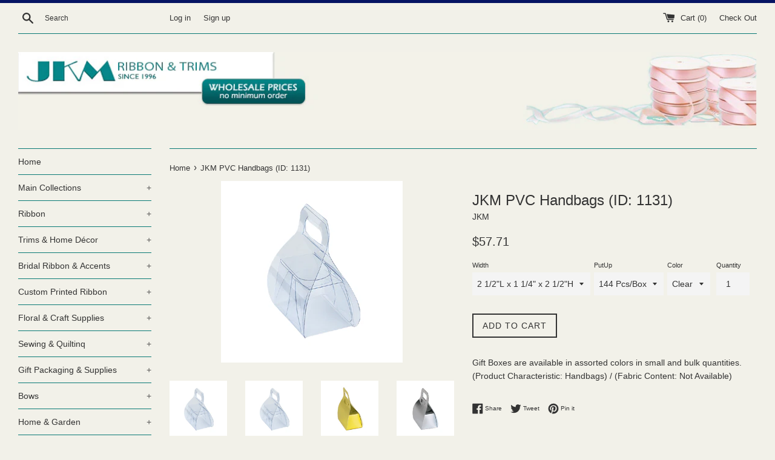

--- FILE ---
content_type: text/html; charset=utf-8
request_url: https://www.jkmribbon.com/products/jkm-pvc-handbags-id-1131
body_size: 30216
content:
<!doctype html>
<!--[if IE 9]> <html class="ie9 supports-no-js" lang="en"> <![endif]-->
<!--[if (gt IE 9)|!(IE)]><!--> <html class="supports-no-js" lang="en"> <!--<![endif]-->
<head>
  <meta name="msvalidate.01" content="1027FE0155ACC5A6EC6956C6BC4B1B9F" />
  <meta name="p:domain_verify" content="1f979bd56241f99531f2217e4fd6357b"/>
  <meta charset="utf-8">
  <meta http-equiv="X-UA-Compatible" content="IE=edge,chrome=1">
  <meta name="viewport" content="width=device-width,initial-scale=1">
  <meta name="theme-color" content="">
  <link rel="canonical" href="https://www.jkmribbon.com/products/jkm-pvc-handbags-id-1131">

  

  <title>
  Gift Boxes | JKM PVC Handbags (ID: 1131) &ndash; JKM Ribbon &amp; Trims
  </title>

  
    <meta name="description" content="PVC Handbags — Up to 70% Off Retail for over 20 years JKM Ribbon &amp; Trims. No Minimum Order.">
  

  <!-- /snippets/social-meta-tags.liquid -->


  <meta property="og:type" content="product">
  <meta property="og:title" content="JKM PVC Handbags (ID: 1131)">
  
    <meta property="og:image" content="http://www.jkmribbon.com/cdn/shop/products/1132-harvest-normal_grande.gif?v=1512856410">
    <meta property="og:image:secure_url" content="https://www.jkmribbon.com/cdn/shop/products/1132-harvest-normal_grande.gif?v=1512856410">
  
    <meta property="og:image" content="http://www.jkmribbon.com/cdn/shop/products/1131-harvest-normal_grande.gif?v=1512856410">
    <meta property="og:image:secure_url" content="https://www.jkmribbon.com/cdn/shop/products/1131-harvest-normal_grande.gif?v=1512856410">
  
    <meta property="og:image" content="http://www.jkmribbon.com/cdn/shop/products/x1131-harvest_grande.gif?v=1512856410">
    <meta property="og:image:secure_url" content="https://www.jkmribbon.com/cdn/shop/products/x1131-harvest_grande.gif?v=1512856410">
  
  <meta property="og:description" content="Gift Boxes are available in assorted colors in small and bulk quantities.(Product Characteristic: Handbags) / (Fabric Content: Not Available)">
  <meta property="og:price:amount" content="57.71">
  <meta property="og:price:currency" content="USD">


  <meta property="og:url" content="https://www.jkmribbon.com/products/jkm-pvc-handbags-id-1131">

<meta property="og:site_name" content="JKM Ribbon &amp; Trims">




  <meta name="twitter:card" content="summary">


  <meta name="twitter:title" content="JKM PVC Handbags (ID: 1131)">
  <meta name="twitter:description" content="PVC Handbags — Up to 70% Off Retail for over 20 years JKM Ribbon &amp; Trims. No Minimum Order.">



  <script>
    document.documentElement.className = document.documentElement.className.replace('supports-no-js', 'supports-js');

    var theme = {
      mapStrings: {
        addressError: "Error looking up that address",
        addressNoResults: "No results for that address",
        addressQueryLimit: "You have exceeded the Google API usage limit. Consider upgrading to a \u003ca href=\"https:\/\/developers.google.com\/maps\/premium\/usage-limits\"\u003ePremium Plan\u003c\/a\u003e.",
        authError: "There was a problem authenticating your Google Maps account."
      }
    }
  </script>

  <link href="//www.jkmribbon.com/cdn/shop/t/5/assets/theme.scss.css?v=78484304853943301521667906582" rel="stylesheet" type="text/css" media="all" />

  <!-- Google Fonts -->
  
  

  <script>window.performance && window.performance.mark && window.performance.mark('shopify.content_for_header.start');</script><meta name="google-site-verification" content="IPnpommJ9GfIQ_L0M1imjPcVilaE1O2NbqXzPCu-mrw">
<meta id="shopify-digital-wallet" name="shopify-digital-wallet" content="/22249099/digital_wallets/dialog">
<meta name="shopify-checkout-api-token" content="c4d6be3e9edc8e6422ae826ab4d6897d">
<link rel="alternate" type="application/json+oembed" href="https://www.jkmribbon.com/products/jkm-pvc-handbags-id-1131.oembed">
<script async="async" src="/checkouts/internal/preloads.js?locale=en-US"></script>
<link rel="preconnect" href="https://shop.app" crossorigin="anonymous">
<script async="async" src="https://shop.app/checkouts/internal/preloads.js?locale=en-US&shop_id=22249099" crossorigin="anonymous"></script>
<script id="apple-pay-shop-capabilities" type="application/json">{"shopId":22249099,"countryCode":"US","currencyCode":"USD","merchantCapabilities":["supports3DS"],"merchantId":"gid:\/\/shopify\/Shop\/22249099","merchantName":"JKM Ribbon \u0026 Trims","requiredBillingContactFields":["postalAddress","email","phone"],"requiredShippingContactFields":["postalAddress","email","phone"],"shippingType":"shipping","supportedNetworks":["visa","masterCard","amex","discover","elo","jcb"],"total":{"type":"pending","label":"JKM Ribbon \u0026 Trims","amount":"1.00"},"shopifyPaymentsEnabled":true,"supportsSubscriptions":true}</script>
<script id="shopify-features" type="application/json">{"accessToken":"c4d6be3e9edc8e6422ae826ab4d6897d","betas":["rich-media-storefront-analytics"],"domain":"www.jkmribbon.com","predictiveSearch":true,"shopId":22249099,"locale":"en"}</script>
<script>var Shopify = Shopify || {};
Shopify.shop = "jkm-ribbon-trims.myshopify.com";
Shopify.locale = "en";
Shopify.currency = {"active":"USD","rate":"1.0"};
Shopify.country = "US";
Shopify.theme = {"name":"[BoostCommerce] Live theme with filter \u0026 search 1","id":72967585879,"schema_name":"Simple","schema_version":"3.5.1","theme_store_id":null,"role":"main"};
Shopify.theme.handle = "null";
Shopify.theme.style = {"id":null,"handle":null};
Shopify.cdnHost = "www.jkmribbon.com/cdn";
Shopify.routes = Shopify.routes || {};
Shopify.routes.root = "/";</script>
<script type="module">!function(o){(o.Shopify=o.Shopify||{}).modules=!0}(window);</script>
<script>!function(o){function n(){var o=[];function n(){o.push(Array.prototype.slice.apply(arguments))}return n.q=o,n}var t=o.Shopify=o.Shopify||{};t.loadFeatures=n(),t.autoloadFeatures=n()}(window);</script>
<script>
  window.ShopifyPay = window.ShopifyPay || {};
  window.ShopifyPay.apiHost = "shop.app\/pay";
  window.ShopifyPay.redirectState = null;
</script>
<script id="shop-js-analytics" type="application/json">{"pageType":"product"}</script>
<script defer="defer" async type="module" src="//www.jkmribbon.com/cdn/shopifycloud/shop-js/modules/v2/client.init-shop-cart-sync_IZsNAliE.en.esm.js"></script>
<script defer="defer" async type="module" src="//www.jkmribbon.com/cdn/shopifycloud/shop-js/modules/v2/chunk.common_0OUaOowp.esm.js"></script>
<script type="module">
  await import("//www.jkmribbon.com/cdn/shopifycloud/shop-js/modules/v2/client.init-shop-cart-sync_IZsNAliE.en.esm.js");
await import("//www.jkmribbon.com/cdn/shopifycloud/shop-js/modules/v2/chunk.common_0OUaOowp.esm.js");

  window.Shopify.SignInWithShop?.initShopCartSync?.({"fedCMEnabled":true,"windoidEnabled":true});

</script>
<script>
  window.Shopify = window.Shopify || {};
  if (!window.Shopify.featureAssets) window.Shopify.featureAssets = {};
  window.Shopify.featureAssets['shop-js'] = {"shop-cart-sync":["modules/v2/client.shop-cart-sync_DLOhI_0X.en.esm.js","modules/v2/chunk.common_0OUaOowp.esm.js"],"init-fed-cm":["modules/v2/client.init-fed-cm_C6YtU0w6.en.esm.js","modules/v2/chunk.common_0OUaOowp.esm.js"],"shop-button":["modules/v2/client.shop-button_BCMx7GTG.en.esm.js","modules/v2/chunk.common_0OUaOowp.esm.js"],"shop-cash-offers":["modules/v2/client.shop-cash-offers_BT26qb5j.en.esm.js","modules/v2/chunk.common_0OUaOowp.esm.js","modules/v2/chunk.modal_CGo_dVj3.esm.js"],"init-windoid":["modules/v2/client.init-windoid_B9PkRMql.en.esm.js","modules/v2/chunk.common_0OUaOowp.esm.js"],"init-shop-email-lookup-coordinator":["modules/v2/client.init-shop-email-lookup-coordinator_DZkqjsbU.en.esm.js","modules/v2/chunk.common_0OUaOowp.esm.js"],"shop-toast-manager":["modules/v2/client.shop-toast-manager_Di2EnuM7.en.esm.js","modules/v2/chunk.common_0OUaOowp.esm.js"],"shop-login-button":["modules/v2/client.shop-login-button_BtqW_SIO.en.esm.js","modules/v2/chunk.common_0OUaOowp.esm.js","modules/v2/chunk.modal_CGo_dVj3.esm.js"],"avatar":["modules/v2/client.avatar_BTnouDA3.en.esm.js"],"pay-button":["modules/v2/client.pay-button_CWa-C9R1.en.esm.js","modules/v2/chunk.common_0OUaOowp.esm.js"],"init-shop-cart-sync":["modules/v2/client.init-shop-cart-sync_IZsNAliE.en.esm.js","modules/v2/chunk.common_0OUaOowp.esm.js"],"init-customer-accounts":["modules/v2/client.init-customer-accounts_DenGwJTU.en.esm.js","modules/v2/client.shop-login-button_BtqW_SIO.en.esm.js","modules/v2/chunk.common_0OUaOowp.esm.js","modules/v2/chunk.modal_CGo_dVj3.esm.js"],"init-shop-for-new-customer-accounts":["modules/v2/client.init-shop-for-new-customer-accounts_JdHXxpS9.en.esm.js","modules/v2/client.shop-login-button_BtqW_SIO.en.esm.js","modules/v2/chunk.common_0OUaOowp.esm.js","modules/v2/chunk.modal_CGo_dVj3.esm.js"],"init-customer-accounts-sign-up":["modules/v2/client.init-customer-accounts-sign-up_D6__K_p8.en.esm.js","modules/v2/client.shop-login-button_BtqW_SIO.en.esm.js","modules/v2/chunk.common_0OUaOowp.esm.js","modules/v2/chunk.modal_CGo_dVj3.esm.js"],"checkout-modal":["modules/v2/client.checkout-modal_C_ZQDY6s.en.esm.js","modules/v2/chunk.common_0OUaOowp.esm.js","modules/v2/chunk.modal_CGo_dVj3.esm.js"],"shop-follow-button":["modules/v2/client.shop-follow-button_XetIsj8l.en.esm.js","modules/v2/chunk.common_0OUaOowp.esm.js","modules/v2/chunk.modal_CGo_dVj3.esm.js"],"lead-capture":["modules/v2/client.lead-capture_DvA72MRN.en.esm.js","modules/v2/chunk.common_0OUaOowp.esm.js","modules/v2/chunk.modal_CGo_dVj3.esm.js"],"shop-login":["modules/v2/client.shop-login_ClXNxyh6.en.esm.js","modules/v2/chunk.common_0OUaOowp.esm.js","modules/v2/chunk.modal_CGo_dVj3.esm.js"],"payment-terms":["modules/v2/client.payment-terms_CNlwjfZz.en.esm.js","modules/v2/chunk.common_0OUaOowp.esm.js","modules/v2/chunk.modal_CGo_dVj3.esm.js"]};
</script>
<script>(function() {
  var isLoaded = false;
  function asyncLoad() {
    if (isLoaded) return;
    isLoaded = true;
    var urls = ["https:\/\/d23dclunsivw3h.cloudfront.net\/redirect-app.js?shop=jkm-ribbon-trims.myshopify.com"];
    for (var i = 0; i < urls.length; i++) {
      var s = document.createElement('script');
      s.type = 'text/javascript';
      s.async = true;
      s.src = urls[i];
      var x = document.getElementsByTagName('script')[0];
      x.parentNode.insertBefore(s, x);
    }
  };
  if(window.attachEvent) {
    window.attachEvent('onload', asyncLoad);
  } else {
    window.addEventListener('load', asyncLoad, false);
  }
})();</script>
<script id="__st">var __st={"a":22249099,"offset":-18000,"reqid":"e67480b1-9615-4ebe-a78a-1c4d58c42952-1768432823","pageurl":"www.jkmribbon.com\/products\/jkm-pvc-handbags-id-1131","u":"246ebad75896","p":"product","rtyp":"product","rid":77451231253};</script>
<script>window.ShopifyPaypalV4VisibilityTracking = true;</script>
<script id="captcha-bootstrap">!function(){'use strict';const t='contact',e='account',n='new_comment',o=[[t,t],['blogs',n],['comments',n],[t,'customer']],c=[[e,'customer_login'],[e,'guest_login'],[e,'recover_customer_password'],[e,'create_customer']],r=t=>t.map((([t,e])=>`form[action*='/${t}']:not([data-nocaptcha='true']) input[name='form_type'][value='${e}']`)).join(','),a=t=>()=>t?[...document.querySelectorAll(t)].map((t=>t.form)):[];function s(){const t=[...o],e=r(t);return a(e)}const i='password',u='form_key',d=['recaptcha-v3-token','g-recaptcha-response','h-captcha-response',i],f=()=>{try{return window.sessionStorage}catch{return}},m='__shopify_v',_=t=>t.elements[u];function p(t,e,n=!1){try{const o=window.sessionStorage,c=JSON.parse(o.getItem(e)),{data:r}=function(t){const{data:e,action:n}=t;return t[m]||n?{data:e,action:n}:{data:t,action:n}}(c);for(const[e,n]of Object.entries(r))t.elements[e]&&(t.elements[e].value=n);n&&o.removeItem(e)}catch(o){console.error('form repopulation failed',{error:o})}}const l='form_type',E='cptcha';function T(t){t.dataset[E]=!0}const w=window,h=w.document,L='Shopify',v='ce_forms',y='captcha';let A=!1;((t,e)=>{const n=(g='f06e6c50-85a8-45c8-87d0-21a2b65856fe',I='https://cdn.shopify.com/shopifycloud/storefront-forms-hcaptcha/ce_storefront_forms_captcha_hcaptcha.v1.5.2.iife.js',D={infoText:'Protected by hCaptcha',privacyText:'Privacy',termsText:'Terms'},(t,e,n)=>{const o=w[L][v],c=o.bindForm;if(c)return c(t,g,e,D).then(n);var r;o.q.push([[t,g,e,D],n]),r=I,A||(h.body.append(Object.assign(h.createElement('script'),{id:'captcha-provider',async:!0,src:r})),A=!0)});var g,I,D;w[L]=w[L]||{},w[L][v]=w[L][v]||{},w[L][v].q=[],w[L][y]=w[L][y]||{},w[L][y].protect=function(t,e){n(t,void 0,e),T(t)},Object.freeze(w[L][y]),function(t,e,n,w,h,L){const[v,y,A,g]=function(t,e,n){const i=e?o:[],u=t?c:[],d=[...i,...u],f=r(d),m=r(i),_=r(d.filter((([t,e])=>n.includes(e))));return[a(f),a(m),a(_),s()]}(w,h,L),I=t=>{const e=t.target;return e instanceof HTMLFormElement?e:e&&e.form},D=t=>v().includes(t);t.addEventListener('submit',(t=>{const e=I(t);if(!e)return;const n=D(e)&&!e.dataset.hcaptchaBound&&!e.dataset.recaptchaBound,o=_(e),c=g().includes(e)&&(!o||!o.value);(n||c)&&t.preventDefault(),c&&!n&&(function(t){try{if(!f())return;!function(t){const e=f();if(!e)return;const n=_(t);if(!n)return;const o=n.value;o&&e.removeItem(o)}(t);const e=Array.from(Array(32),(()=>Math.random().toString(36)[2])).join('');!function(t,e){_(t)||t.append(Object.assign(document.createElement('input'),{type:'hidden',name:u})),t.elements[u].value=e}(t,e),function(t,e){const n=f();if(!n)return;const o=[...t.querySelectorAll(`input[type='${i}']`)].map((({name:t})=>t)),c=[...d,...o],r={};for(const[a,s]of new FormData(t).entries())c.includes(a)||(r[a]=s);n.setItem(e,JSON.stringify({[m]:1,action:t.action,data:r}))}(t,e)}catch(e){console.error('failed to persist form',e)}}(e),e.submit())}));const S=(t,e)=>{t&&!t.dataset[E]&&(n(t,e.some((e=>e===t))),T(t))};for(const o of['focusin','change'])t.addEventListener(o,(t=>{const e=I(t);D(e)&&S(e,y())}));const B=e.get('form_key'),M=e.get(l),P=B&&M;t.addEventListener('DOMContentLoaded',(()=>{const t=y();if(P)for(const e of t)e.elements[l].value===M&&p(e,B);[...new Set([...A(),...v().filter((t=>'true'===t.dataset.shopifyCaptcha))])].forEach((e=>S(e,t)))}))}(h,new URLSearchParams(w.location.search),n,t,e,['guest_login'])})(!0,!0)}();</script>
<script integrity="sha256-4kQ18oKyAcykRKYeNunJcIwy7WH5gtpwJnB7kiuLZ1E=" data-source-attribution="shopify.loadfeatures" defer="defer" src="//www.jkmribbon.com/cdn/shopifycloud/storefront/assets/storefront/load_feature-a0a9edcb.js" crossorigin="anonymous"></script>
<script crossorigin="anonymous" defer="defer" src="//www.jkmribbon.com/cdn/shopifycloud/storefront/assets/shopify_pay/storefront-65b4c6d7.js?v=20250812"></script>
<script data-source-attribution="shopify.dynamic_checkout.dynamic.init">var Shopify=Shopify||{};Shopify.PaymentButton=Shopify.PaymentButton||{isStorefrontPortableWallets:!0,init:function(){window.Shopify.PaymentButton.init=function(){};var t=document.createElement("script");t.src="https://www.jkmribbon.com/cdn/shopifycloud/portable-wallets/latest/portable-wallets.en.js",t.type="module",document.head.appendChild(t)}};
</script>
<script data-source-attribution="shopify.dynamic_checkout.buyer_consent">
  function portableWalletsHideBuyerConsent(e){var t=document.getElementById("shopify-buyer-consent"),n=document.getElementById("shopify-subscription-policy-button");t&&n&&(t.classList.add("hidden"),t.setAttribute("aria-hidden","true"),n.removeEventListener("click",e))}function portableWalletsShowBuyerConsent(e){var t=document.getElementById("shopify-buyer-consent"),n=document.getElementById("shopify-subscription-policy-button");t&&n&&(t.classList.remove("hidden"),t.removeAttribute("aria-hidden"),n.addEventListener("click",e))}window.Shopify?.PaymentButton&&(window.Shopify.PaymentButton.hideBuyerConsent=portableWalletsHideBuyerConsent,window.Shopify.PaymentButton.showBuyerConsent=portableWalletsShowBuyerConsent);
</script>
<script data-source-attribution="shopify.dynamic_checkout.cart.bootstrap">document.addEventListener("DOMContentLoaded",(function(){function t(){return document.querySelector("shopify-accelerated-checkout-cart, shopify-accelerated-checkout")}if(t())Shopify.PaymentButton.init();else{new MutationObserver((function(e,n){t()&&(Shopify.PaymentButton.init(),n.disconnect())})).observe(document.body,{childList:!0,subtree:!0})}}));
</script>
<link id="shopify-accelerated-checkout-styles" rel="stylesheet" media="screen" href="https://www.jkmribbon.com/cdn/shopifycloud/portable-wallets/latest/accelerated-checkout-backwards-compat.css" crossorigin="anonymous">
<style id="shopify-accelerated-checkout-cart">
        #shopify-buyer-consent {
  margin-top: 1em;
  display: inline-block;
  width: 100%;
}

#shopify-buyer-consent.hidden {
  display: none;
}

#shopify-subscription-policy-button {
  background: none;
  border: none;
  padding: 0;
  text-decoration: underline;
  font-size: inherit;
  cursor: pointer;
}

#shopify-subscription-policy-button::before {
  box-shadow: none;
}

      </style>

<script>window.performance && window.performance.mark && window.performance.mark('shopify.content_for_header.end');</script>

  <script src="//ajax.googleapis.com/ajax/libs/jquery/1.11.0/jquery.min.js" type="text/javascript"></script>
  <script src="//www.jkmribbon.com/cdn/shop/t/5/assets/modernizr.min.js?v=44044439420609591321560367285" type="text/javascript"></script>

  <!--[if (gt IE 9)|!(IE)]><!--><script src="//www.jkmribbon.com/cdn/shop/t/5/assets/lazysizes.min.js?v=71745035489482760341560367284" async="async"></script><!--<![endif]-->
  <!--[if lte IE 9]><script src="//www.jkmribbon.com/cdn/shop/t/5/assets/lazysizes.min.js?v=71745035489482760341560367284"></script><![endif]-->

  
<!--begin-bc-sf-filter-css-->
  <style data-id="bc-sf-filter-style" type="text/css">
      #bc-sf-filter-options-wrapper .bc-sf-filter-option-block .bc-sf-filter-block-title h3,
      #bc-sf-filter-tree-h .bc-sf-filter-option-block .bc-sf-filter-block-title a {color: rgba(51,51,51,1) !important;font-size: 16px !important;text-transform: none !important;}
      #bc-sf-filter-options-wrapper .bc-sf-filter-option-block .bc-sf-filter-block-content ul li a,
      #bc-sf-filter-tree-h .bc-sf-filter-option-block .bc-sf-filter-block-content ul li a {}
      #bc-sf-filter-tree-mobile button {}
    </style><link href="//www.jkmribbon.com/cdn/shop/t/5/assets/bc-sf-filter.scss.css?v=130285542463992572431667906582" rel="stylesheet" type="text/css" media="all" />
<!--start-bc-al-css--><!--end-bc-al-css-->

<!-- Start Widgets Slider CSS --><link href="//www.jkmribbon.com/cdn/shop/t/5/assets/bc-widget-slider.scss.css?v=2543438864943775971560367414" rel="stylesheet" type="text/css" media="all" />
<!-- End Widgets Slider CSS -->

<!--end-bc-sf-filter-css-->

<link href="https://monorail-edge.shopifysvc.com" rel="dns-prefetch">
<script>(function(){if ("sendBeacon" in navigator && "performance" in window) {try {var session_token_from_headers = performance.getEntriesByType('navigation')[0].serverTiming.find(x => x.name == '_s').description;} catch {var session_token_from_headers = undefined;}var session_cookie_matches = document.cookie.match(/_shopify_s=([^;]*)/);var session_token_from_cookie = session_cookie_matches && session_cookie_matches.length === 2 ? session_cookie_matches[1] : "";var session_token = session_token_from_headers || session_token_from_cookie || "";function handle_abandonment_event(e) {var entries = performance.getEntries().filter(function(entry) {return /monorail-edge.shopifysvc.com/.test(entry.name);});if (!window.abandonment_tracked && entries.length === 0) {window.abandonment_tracked = true;var currentMs = Date.now();var navigation_start = performance.timing.navigationStart;var payload = {shop_id: 22249099,url: window.location.href,navigation_start,duration: currentMs - navigation_start,session_token,page_type: "product"};window.navigator.sendBeacon("https://monorail-edge.shopifysvc.com/v1/produce", JSON.stringify({schema_id: "online_store_buyer_site_abandonment/1.1",payload: payload,metadata: {event_created_at_ms: currentMs,event_sent_at_ms: currentMs}}));}}window.addEventListener('pagehide', handle_abandonment_event);}}());</script>
<script id="web-pixels-manager-setup">(function e(e,d,r,n,o){if(void 0===o&&(o={}),!Boolean(null===(a=null===(i=window.Shopify)||void 0===i?void 0:i.analytics)||void 0===a?void 0:a.replayQueue)){var i,a;window.Shopify=window.Shopify||{};var t=window.Shopify;t.analytics=t.analytics||{};var s=t.analytics;s.replayQueue=[],s.publish=function(e,d,r){return s.replayQueue.push([e,d,r]),!0};try{self.performance.mark("wpm:start")}catch(e){}var l=function(){var e={modern:/Edge?\/(1{2}[4-9]|1[2-9]\d|[2-9]\d{2}|\d{4,})\.\d+(\.\d+|)|Firefox\/(1{2}[4-9]|1[2-9]\d|[2-9]\d{2}|\d{4,})\.\d+(\.\d+|)|Chrom(ium|e)\/(9{2}|\d{3,})\.\d+(\.\d+|)|(Maci|X1{2}).+ Version\/(15\.\d+|(1[6-9]|[2-9]\d|\d{3,})\.\d+)([,.]\d+|)( \(\w+\)|)( Mobile\/\w+|) Safari\/|Chrome.+OPR\/(9{2}|\d{3,})\.\d+\.\d+|(CPU[ +]OS|iPhone[ +]OS|CPU[ +]iPhone|CPU IPhone OS|CPU iPad OS)[ +]+(15[._]\d+|(1[6-9]|[2-9]\d|\d{3,})[._]\d+)([._]\d+|)|Android:?[ /-](13[3-9]|1[4-9]\d|[2-9]\d{2}|\d{4,})(\.\d+|)(\.\d+|)|Android.+Firefox\/(13[5-9]|1[4-9]\d|[2-9]\d{2}|\d{4,})\.\d+(\.\d+|)|Android.+Chrom(ium|e)\/(13[3-9]|1[4-9]\d|[2-9]\d{2}|\d{4,})\.\d+(\.\d+|)|SamsungBrowser\/([2-9]\d|\d{3,})\.\d+/,legacy:/Edge?\/(1[6-9]|[2-9]\d|\d{3,})\.\d+(\.\d+|)|Firefox\/(5[4-9]|[6-9]\d|\d{3,})\.\d+(\.\d+|)|Chrom(ium|e)\/(5[1-9]|[6-9]\d|\d{3,})\.\d+(\.\d+|)([\d.]+$|.*Safari\/(?![\d.]+ Edge\/[\d.]+$))|(Maci|X1{2}).+ Version\/(10\.\d+|(1[1-9]|[2-9]\d|\d{3,})\.\d+)([,.]\d+|)( \(\w+\)|)( Mobile\/\w+|) Safari\/|Chrome.+OPR\/(3[89]|[4-9]\d|\d{3,})\.\d+\.\d+|(CPU[ +]OS|iPhone[ +]OS|CPU[ +]iPhone|CPU IPhone OS|CPU iPad OS)[ +]+(10[._]\d+|(1[1-9]|[2-9]\d|\d{3,})[._]\d+)([._]\d+|)|Android:?[ /-](13[3-9]|1[4-9]\d|[2-9]\d{2}|\d{4,})(\.\d+|)(\.\d+|)|Mobile Safari.+OPR\/([89]\d|\d{3,})\.\d+\.\d+|Android.+Firefox\/(13[5-9]|1[4-9]\d|[2-9]\d{2}|\d{4,})\.\d+(\.\d+|)|Android.+Chrom(ium|e)\/(13[3-9]|1[4-9]\d|[2-9]\d{2}|\d{4,})\.\d+(\.\d+|)|Android.+(UC? ?Browser|UCWEB|U3)[ /]?(15\.([5-9]|\d{2,})|(1[6-9]|[2-9]\d|\d{3,})\.\d+)\.\d+|SamsungBrowser\/(5\.\d+|([6-9]|\d{2,})\.\d+)|Android.+MQ{2}Browser\/(14(\.(9|\d{2,})|)|(1[5-9]|[2-9]\d|\d{3,})(\.\d+|))(\.\d+|)|K[Aa][Ii]OS\/(3\.\d+|([4-9]|\d{2,})\.\d+)(\.\d+|)/},d=e.modern,r=e.legacy,n=navigator.userAgent;return n.match(d)?"modern":n.match(r)?"legacy":"unknown"}(),u="modern"===l?"modern":"legacy",c=(null!=n?n:{modern:"",legacy:""})[u],f=function(e){return[e.baseUrl,"/wpm","/b",e.hashVersion,"modern"===e.buildTarget?"m":"l",".js"].join("")}({baseUrl:d,hashVersion:r,buildTarget:u}),m=function(e){var d=e.version,r=e.bundleTarget,n=e.surface,o=e.pageUrl,i=e.monorailEndpoint;return{emit:function(e){var a=e.status,t=e.errorMsg,s=(new Date).getTime(),l=JSON.stringify({metadata:{event_sent_at_ms:s},events:[{schema_id:"web_pixels_manager_load/3.1",payload:{version:d,bundle_target:r,page_url:o,status:a,surface:n,error_msg:t},metadata:{event_created_at_ms:s}}]});if(!i)return console&&console.warn&&console.warn("[Web Pixels Manager] No Monorail endpoint provided, skipping logging."),!1;try{return self.navigator.sendBeacon.bind(self.navigator)(i,l)}catch(e){}var u=new XMLHttpRequest;try{return u.open("POST",i,!0),u.setRequestHeader("Content-Type","text/plain"),u.send(l),!0}catch(e){return console&&console.warn&&console.warn("[Web Pixels Manager] Got an unhandled error while logging to Monorail."),!1}}}}({version:r,bundleTarget:l,surface:e.surface,pageUrl:self.location.href,monorailEndpoint:e.monorailEndpoint});try{o.browserTarget=l,function(e){var d=e.src,r=e.async,n=void 0===r||r,o=e.onload,i=e.onerror,a=e.sri,t=e.scriptDataAttributes,s=void 0===t?{}:t,l=document.createElement("script"),u=document.querySelector("head"),c=document.querySelector("body");if(l.async=n,l.src=d,a&&(l.integrity=a,l.crossOrigin="anonymous"),s)for(var f in s)if(Object.prototype.hasOwnProperty.call(s,f))try{l.dataset[f]=s[f]}catch(e){}if(o&&l.addEventListener("load",o),i&&l.addEventListener("error",i),u)u.appendChild(l);else{if(!c)throw new Error("Did not find a head or body element to append the script");c.appendChild(l)}}({src:f,async:!0,onload:function(){if(!function(){var e,d;return Boolean(null===(d=null===(e=window.Shopify)||void 0===e?void 0:e.analytics)||void 0===d?void 0:d.initialized)}()){var d=window.webPixelsManager.init(e)||void 0;if(d){var r=window.Shopify.analytics;r.replayQueue.forEach((function(e){var r=e[0],n=e[1],o=e[2];d.publishCustomEvent(r,n,o)})),r.replayQueue=[],r.publish=d.publishCustomEvent,r.visitor=d.visitor,r.initialized=!0}}},onerror:function(){return m.emit({status:"failed",errorMsg:"".concat(f," has failed to load")})},sri:function(e){var d=/^sha384-[A-Za-z0-9+/=]+$/;return"string"==typeof e&&d.test(e)}(c)?c:"",scriptDataAttributes:o}),m.emit({status:"loading"})}catch(e){m.emit({status:"failed",errorMsg:(null==e?void 0:e.message)||"Unknown error"})}}})({shopId: 22249099,storefrontBaseUrl: "https://www.jkmribbon.com",extensionsBaseUrl: "https://extensions.shopifycdn.com/cdn/shopifycloud/web-pixels-manager",monorailEndpoint: "https://monorail-edge.shopifysvc.com/unstable/produce_batch",surface: "storefront-renderer",enabledBetaFlags: ["2dca8a86","a0d5f9d2"],webPixelsConfigList: [{"id":"313360471","configuration":"{\"config\":\"{\\\"pixel_id\\\":\\\"G-P3T9KEP70P\\\",\\\"target_country\\\":\\\"US\\\",\\\"gtag_events\\\":[{\\\"type\\\":\\\"begin_checkout\\\",\\\"action_label\\\":\\\"G-P3T9KEP70P\\\"},{\\\"type\\\":\\\"search\\\",\\\"action_label\\\":\\\"G-P3T9KEP70P\\\"},{\\\"type\\\":\\\"view_item\\\",\\\"action_label\\\":[\\\"G-P3T9KEP70P\\\",\\\"MC-XG9221Y488\\\"]},{\\\"type\\\":\\\"purchase\\\",\\\"action_label\\\":[\\\"G-P3T9KEP70P\\\",\\\"MC-XG9221Y488\\\"]},{\\\"type\\\":\\\"page_view\\\",\\\"action_label\\\":[\\\"G-P3T9KEP70P\\\",\\\"MC-XG9221Y488\\\"]},{\\\"type\\\":\\\"add_payment_info\\\",\\\"action_label\\\":\\\"G-P3T9KEP70P\\\"},{\\\"type\\\":\\\"add_to_cart\\\",\\\"action_label\\\":\\\"G-P3T9KEP70P\\\"}],\\\"enable_monitoring_mode\\\":false}\"}","eventPayloadVersion":"v1","runtimeContext":"OPEN","scriptVersion":"b2a88bafab3e21179ed38636efcd8a93","type":"APP","apiClientId":1780363,"privacyPurposes":[],"dataSharingAdjustments":{"protectedCustomerApprovalScopes":["read_customer_address","read_customer_email","read_customer_name","read_customer_personal_data","read_customer_phone"]}},{"id":"133398615","configuration":"{\"pixel_id\":\"2666095780323293\",\"pixel_type\":\"facebook_pixel\",\"metaapp_system_user_token\":\"-\"}","eventPayloadVersion":"v1","runtimeContext":"OPEN","scriptVersion":"ca16bc87fe92b6042fbaa3acc2fbdaa6","type":"APP","apiClientId":2329312,"privacyPurposes":["ANALYTICS","MARKETING","SALE_OF_DATA"],"dataSharingAdjustments":{"protectedCustomerApprovalScopes":["read_customer_address","read_customer_email","read_customer_name","read_customer_personal_data","read_customer_phone"]}},{"id":"50593879","configuration":"{\"tagID\":\"2613796904661\"}","eventPayloadVersion":"v1","runtimeContext":"STRICT","scriptVersion":"18031546ee651571ed29edbe71a3550b","type":"APP","apiClientId":3009811,"privacyPurposes":["ANALYTICS","MARKETING","SALE_OF_DATA"],"dataSharingAdjustments":{"protectedCustomerApprovalScopes":["read_customer_address","read_customer_email","read_customer_name","read_customer_personal_data","read_customer_phone"]}},{"id":"shopify-app-pixel","configuration":"{}","eventPayloadVersion":"v1","runtimeContext":"STRICT","scriptVersion":"0450","apiClientId":"shopify-pixel","type":"APP","privacyPurposes":["ANALYTICS","MARKETING"]},{"id":"shopify-custom-pixel","eventPayloadVersion":"v1","runtimeContext":"LAX","scriptVersion":"0450","apiClientId":"shopify-pixel","type":"CUSTOM","privacyPurposes":["ANALYTICS","MARKETING"]}],isMerchantRequest: false,initData: {"shop":{"name":"JKM Ribbon \u0026 Trims","paymentSettings":{"currencyCode":"USD"},"myshopifyDomain":"jkm-ribbon-trims.myshopify.com","countryCode":"US","storefrontUrl":"https:\/\/www.jkmribbon.com"},"customer":null,"cart":null,"checkout":null,"productVariants":[{"price":{"amount":57.71,"currencyCode":"USD"},"product":{"title":"JKM PVC Handbags (ID: 1131)","vendor":"JKM","id":"77451231253","untranslatedTitle":"JKM PVC Handbags (ID: 1131)","url":"\/products\/jkm-pvc-handbags-id-1131","type":"Gift Packaging \u0026 Supplies"},"id":"1066343170069","image":{"src":"\/\/www.jkmribbon.com\/cdn\/shop\/products\/1131-harvest-normal.gif?v=1512856410"},"sku":"HA1131-144PCS","title":"2 1\/2\"L x 1 1\/4\" x 2 1\/2\"H \/ 144 Pcs\/Box \/ Clear","untranslatedTitle":"2 1\/2\"L x 1 1\/4\" x 2 1\/2\"H \/ 144 Pcs\/Box \/ Clear"},{"price":{"amount":346.25,"currencyCode":"USD"},"product":{"title":"JKM PVC Handbags (ID: 1131)","vendor":"JKM","id":"77451231253","untranslatedTitle":"JKM PVC Handbags (ID: 1131)","url":"\/products\/jkm-pvc-handbags-id-1131","type":"Gift Packaging \u0026 Supplies"},"id":"1066343202837","image":{"src":"\/\/www.jkmribbon.com\/cdn\/shop\/products\/1131-harvest-normal.gif?v=1512856410"},"sku":"HA1131-864PCS","title":"2 1\/2\"L x 1 1\/4\" x 2 1\/2\"H \/ 864 Pcs\/Box \/ Clear","untranslatedTitle":"2 1\/2\"L x 1 1\/4\" x 2 1\/2\"H \/ 864 Pcs\/Box \/ Clear"},{"price":{"amount":57.71,"currencyCode":"USD"},"product":{"title":"JKM PVC Handbags (ID: 1131)","vendor":"JKM","id":"77451231253","untranslatedTitle":"JKM PVC Handbags (ID: 1131)","url":"\/products\/jkm-pvc-handbags-id-1131","type":"Gift Packaging \u0026 Supplies"},"id":"1066343235605","image":{"src":"\/\/www.jkmribbon.com\/cdn\/shop\/products\/1132-harvest-normal.gif?v=1512856410"},"sku":"HA1132-144PCS","title":"2 1\/2\"L x 1 1\/4\" x 2 1\/2\"H \/ 144 Pcs\/Box \/ Gold","untranslatedTitle":"2 1\/2\"L x 1 1\/4\" x 2 1\/2\"H \/ 144 Pcs\/Box \/ Gold"},{"price":{"amount":346.25,"currencyCode":"USD"},"product":{"title":"JKM PVC Handbags (ID: 1131)","vendor":"JKM","id":"77451231253","untranslatedTitle":"JKM PVC Handbags (ID: 1131)","url":"\/products\/jkm-pvc-handbags-id-1131","type":"Gift Packaging \u0026 Supplies"},"id":"1066343268373","image":{"src":"\/\/www.jkmribbon.com\/cdn\/shop\/products\/1132-harvest-normal.gif?v=1512856410"},"sku":"HA1132-864PCS","title":"2 1\/2\"L x 1 1\/4\" x 2 1\/2\"H \/ 864 Pcs\/Box \/ Gold","untranslatedTitle":"2 1\/2\"L x 1 1\/4\" x 2 1\/2\"H \/ 864 Pcs\/Box \/ Gold"},{"price":{"amount":57.71,"currencyCode":"USD"},"product":{"title":"JKM PVC Handbags (ID: 1131)","vendor":"JKM","id":"77451231253","untranslatedTitle":"JKM PVC Handbags (ID: 1131)","url":"\/products\/jkm-pvc-handbags-id-1131","type":"Gift Packaging \u0026 Supplies"},"id":"1066343301141","image":{"src":"\/\/www.jkmribbon.com\/cdn\/shop\/products\/1133-harvest-normal.gif?v=1512856410"},"sku":"HA1133-144PCS","title":"2 1\/2\"L x 1 1\/4\" x 2 1\/2\"H \/ 144 Pcs\/Box \/ Silver","untranslatedTitle":"2 1\/2\"L x 1 1\/4\" x 2 1\/2\"H \/ 144 Pcs\/Box \/ Silver"},{"price":{"amount":346.25,"currencyCode":"USD"},"product":{"title":"JKM PVC Handbags (ID: 1131)","vendor":"JKM","id":"77451231253","untranslatedTitle":"JKM PVC Handbags (ID: 1131)","url":"\/products\/jkm-pvc-handbags-id-1131","type":"Gift Packaging \u0026 Supplies"},"id":"1066343333909","image":{"src":"\/\/www.jkmribbon.com\/cdn\/shop\/products\/1133-harvest-normal.gif?v=1512856410"},"sku":"HA1133-864PCS","title":"2 1\/2\"L x 1 1\/4\" x 2 1\/2\"H \/ 864 Pcs\/Box \/ Silver","untranslatedTitle":"2 1\/2\"L x 1 1\/4\" x 2 1\/2\"H \/ 864 Pcs\/Box \/ Silver"}],"purchasingCompany":null},},"https://www.jkmribbon.com/cdn","7cecd0b6w90c54c6cpe92089d5m57a67346",{"modern":"","legacy":""},{"shopId":"22249099","storefrontBaseUrl":"https:\/\/www.jkmribbon.com","extensionBaseUrl":"https:\/\/extensions.shopifycdn.com\/cdn\/shopifycloud\/web-pixels-manager","surface":"storefront-renderer","enabledBetaFlags":"[\"2dca8a86\", \"a0d5f9d2\"]","isMerchantRequest":"false","hashVersion":"7cecd0b6w90c54c6cpe92089d5m57a67346","publish":"custom","events":"[[\"page_viewed\",{}],[\"product_viewed\",{\"productVariant\":{\"price\":{\"amount\":57.71,\"currencyCode\":\"USD\"},\"product\":{\"title\":\"JKM PVC Handbags (ID: 1131)\",\"vendor\":\"JKM\",\"id\":\"77451231253\",\"untranslatedTitle\":\"JKM PVC Handbags (ID: 1131)\",\"url\":\"\/products\/jkm-pvc-handbags-id-1131\",\"type\":\"Gift Packaging \u0026 Supplies\"},\"id\":\"1066343170069\",\"image\":{\"src\":\"\/\/www.jkmribbon.com\/cdn\/shop\/products\/1131-harvest-normal.gif?v=1512856410\"},\"sku\":\"HA1131-144PCS\",\"title\":\"2 1\/2\\\"L x 1 1\/4\\\" x 2 1\/2\\\"H \/ 144 Pcs\/Box \/ Clear\",\"untranslatedTitle\":\"2 1\/2\\\"L x 1 1\/4\\\" x 2 1\/2\\\"H \/ 144 Pcs\/Box \/ Clear\"}}]]"});</script><script>
  window.ShopifyAnalytics = window.ShopifyAnalytics || {};
  window.ShopifyAnalytics.meta = window.ShopifyAnalytics.meta || {};
  window.ShopifyAnalytics.meta.currency = 'USD';
  var meta = {"product":{"id":77451231253,"gid":"gid:\/\/shopify\/Product\/77451231253","vendor":"JKM","type":"Gift Packaging \u0026 Supplies","handle":"jkm-pvc-handbags-id-1131","variants":[{"id":1066343170069,"price":5771,"name":"JKM PVC Handbags (ID: 1131) - 2 1\/2\"L x 1 1\/4\" x 2 1\/2\"H \/ 144 Pcs\/Box \/ Clear","public_title":"2 1\/2\"L x 1 1\/4\" x 2 1\/2\"H \/ 144 Pcs\/Box \/ Clear","sku":"HA1131-144PCS"},{"id":1066343202837,"price":34625,"name":"JKM PVC Handbags (ID: 1131) - 2 1\/2\"L x 1 1\/4\" x 2 1\/2\"H \/ 864 Pcs\/Box \/ Clear","public_title":"2 1\/2\"L x 1 1\/4\" x 2 1\/2\"H \/ 864 Pcs\/Box \/ Clear","sku":"HA1131-864PCS"},{"id":1066343235605,"price":5771,"name":"JKM PVC Handbags (ID: 1131) - 2 1\/2\"L x 1 1\/4\" x 2 1\/2\"H \/ 144 Pcs\/Box \/ Gold","public_title":"2 1\/2\"L x 1 1\/4\" x 2 1\/2\"H \/ 144 Pcs\/Box \/ Gold","sku":"HA1132-144PCS"},{"id":1066343268373,"price":34625,"name":"JKM PVC Handbags (ID: 1131) - 2 1\/2\"L x 1 1\/4\" x 2 1\/2\"H \/ 864 Pcs\/Box \/ Gold","public_title":"2 1\/2\"L x 1 1\/4\" x 2 1\/2\"H \/ 864 Pcs\/Box \/ Gold","sku":"HA1132-864PCS"},{"id":1066343301141,"price":5771,"name":"JKM PVC Handbags (ID: 1131) - 2 1\/2\"L x 1 1\/4\" x 2 1\/2\"H \/ 144 Pcs\/Box \/ Silver","public_title":"2 1\/2\"L x 1 1\/4\" x 2 1\/2\"H \/ 144 Pcs\/Box \/ Silver","sku":"HA1133-144PCS"},{"id":1066343333909,"price":34625,"name":"JKM PVC Handbags (ID: 1131) - 2 1\/2\"L x 1 1\/4\" x 2 1\/2\"H \/ 864 Pcs\/Box \/ Silver","public_title":"2 1\/2\"L x 1 1\/4\" x 2 1\/2\"H \/ 864 Pcs\/Box \/ Silver","sku":"HA1133-864PCS"}],"remote":false},"page":{"pageType":"product","resourceType":"product","resourceId":77451231253,"requestId":"e67480b1-9615-4ebe-a78a-1c4d58c42952-1768432823"}};
  for (var attr in meta) {
    window.ShopifyAnalytics.meta[attr] = meta[attr];
  }
</script>
<script class="analytics">
  (function () {
    var customDocumentWrite = function(content) {
      var jquery = null;

      if (window.jQuery) {
        jquery = window.jQuery;
      } else if (window.Checkout && window.Checkout.$) {
        jquery = window.Checkout.$;
      }

      if (jquery) {
        jquery('body').append(content);
      }
    };

    var hasLoggedConversion = function(token) {
      if (token) {
        return document.cookie.indexOf('loggedConversion=' + token) !== -1;
      }
      return false;
    }

    var setCookieIfConversion = function(token) {
      if (token) {
        var twoMonthsFromNow = new Date(Date.now());
        twoMonthsFromNow.setMonth(twoMonthsFromNow.getMonth() + 2);

        document.cookie = 'loggedConversion=' + token + '; expires=' + twoMonthsFromNow;
      }
    }

    var trekkie = window.ShopifyAnalytics.lib = window.trekkie = window.trekkie || [];
    if (trekkie.integrations) {
      return;
    }
    trekkie.methods = [
      'identify',
      'page',
      'ready',
      'track',
      'trackForm',
      'trackLink'
    ];
    trekkie.factory = function(method) {
      return function() {
        var args = Array.prototype.slice.call(arguments);
        args.unshift(method);
        trekkie.push(args);
        return trekkie;
      };
    };
    for (var i = 0; i < trekkie.methods.length; i++) {
      var key = trekkie.methods[i];
      trekkie[key] = trekkie.factory(key);
    }
    trekkie.load = function(config) {
      trekkie.config = config || {};
      trekkie.config.initialDocumentCookie = document.cookie;
      var first = document.getElementsByTagName('script')[0];
      var script = document.createElement('script');
      script.type = 'text/javascript';
      script.onerror = function(e) {
        var scriptFallback = document.createElement('script');
        scriptFallback.type = 'text/javascript';
        scriptFallback.onerror = function(error) {
                var Monorail = {
      produce: function produce(monorailDomain, schemaId, payload) {
        var currentMs = new Date().getTime();
        var event = {
          schema_id: schemaId,
          payload: payload,
          metadata: {
            event_created_at_ms: currentMs,
            event_sent_at_ms: currentMs
          }
        };
        return Monorail.sendRequest("https://" + monorailDomain + "/v1/produce", JSON.stringify(event));
      },
      sendRequest: function sendRequest(endpointUrl, payload) {
        // Try the sendBeacon API
        if (window && window.navigator && typeof window.navigator.sendBeacon === 'function' && typeof window.Blob === 'function' && !Monorail.isIos12()) {
          var blobData = new window.Blob([payload], {
            type: 'text/plain'
          });

          if (window.navigator.sendBeacon(endpointUrl, blobData)) {
            return true;
          } // sendBeacon was not successful

        } // XHR beacon

        var xhr = new XMLHttpRequest();

        try {
          xhr.open('POST', endpointUrl);
          xhr.setRequestHeader('Content-Type', 'text/plain');
          xhr.send(payload);
        } catch (e) {
          console.log(e);
        }

        return false;
      },
      isIos12: function isIos12() {
        return window.navigator.userAgent.lastIndexOf('iPhone; CPU iPhone OS 12_') !== -1 || window.navigator.userAgent.lastIndexOf('iPad; CPU OS 12_') !== -1;
      }
    };
    Monorail.produce('monorail-edge.shopifysvc.com',
      'trekkie_storefront_load_errors/1.1',
      {shop_id: 22249099,
      theme_id: 72967585879,
      app_name: "storefront",
      context_url: window.location.href,
      source_url: "//www.jkmribbon.com/cdn/s/trekkie.storefront.55c6279c31a6628627b2ba1c5ff367020da294e2.min.js"});

        };
        scriptFallback.async = true;
        scriptFallback.src = '//www.jkmribbon.com/cdn/s/trekkie.storefront.55c6279c31a6628627b2ba1c5ff367020da294e2.min.js';
        first.parentNode.insertBefore(scriptFallback, first);
      };
      script.async = true;
      script.src = '//www.jkmribbon.com/cdn/s/trekkie.storefront.55c6279c31a6628627b2ba1c5ff367020da294e2.min.js';
      first.parentNode.insertBefore(script, first);
    };
    trekkie.load(
      {"Trekkie":{"appName":"storefront","development":false,"defaultAttributes":{"shopId":22249099,"isMerchantRequest":null,"themeId":72967585879,"themeCityHash":"5423804612662631005","contentLanguage":"en","currency":"USD","eventMetadataId":"e8ac017d-30f8-4ed0-ad43-280d6451c8bd"},"isServerSideCookieWritingEnabled":true,"monorailRegion":"shop_domain","enabledBetaFlags":["65f19447"]},"Session Attribution":{},"S2S":{"facebookCapiEnabled":false,"source":"trekkie-storefront-renderer","apiClientId":580111}}
    );

    var loaded = false;
    trekkie.ready(function() {
      if (loaded) return;
      loaded = true;

      window.ShopifyAnalytics.lib = window.trekkie;

      var originalDocumentWrite = document.write;
      document.write = customDocumentWrite;
      try { window.ShopifyAnalytics.merchantGoogleAnalytics.call(this); } catch(error) {};
      document.write = originalDocumentWrite;

      window.ShopifyAnalytics.lib.page(null,{"pageType":"product","resourceType":"product","resourceId":77451231253,"requestId":"e67480b1-9615-4ebe-a78a-1c4d58c42952-1768432823","shopifyEmitted":true});

      var match = window.location.pathname.match(/checkouts\/(.+)\/(thank_you|post_purchase)/)
      var token = match? match[1]: undefined;
      if (!hasLoggedConversion(token)) {
        setCookieIfConversion(token);
        window.ShopifyAnalytics.lib.track("Viewed Product",{"currency":"USD","variantId":1066343170069,"productId":77451231253,"productGid":"gid:\/\/shopify\/Product\/77451231253","name":"JKM PVC Handbags (ID: 1131) - 2 1\/2\"L x 1 1\/4\" x 2 1\/2\"H \/ 144 Pcs\/Box \/ Clear","price":"57.71","sku":"HA1131-144PCS","brand":"JKM","variant":"2 1\/2\"L x 1 1\/4\" x 2 1\/2\"H \/ 144 Pcs\/Box \/ Clear","category":"Gift Packaging \u0026 Supplies","nonInteraction":true,"remote":false},undefined,undefined,{"shopifyEmitted":true});
      window.ShopifyAnalytics.lib.track("monorail:\/\/trekkie_storefront_viewed_product\/1.1",{"currency":"USD","variantId":1066343170069,"productId":77451231253,"productGid":"gid:\/\/shopify\/Product\/77451231253","name":"JKM PVC Handbags (ID: 1131) - 2 1\/2\"L x 1 1\/4\" x 2 1\/2\"H \/ 144 Pcs\/Box \/ Clear","price":"57.71","sku":"HA1131-144PCS","brand":"JKM","variant":"2 1\/2\"L x 1 1\/4\" x 2 1\/2\"H \/ 144 Pcs\/Box \/ Clear","category":"Gift Packaging \u0026 Supplies","nonInteraction":true,"remote":false,"referer":"https:\/\/www.jkmribbon.com\/products\/jkm-pvc-handbags-id-1131"});
      }
    });


        var eventsListenerScript = document.createElement('script');
        eventsListenerScript.async = true;
        eventsListenerScript.src = "//www.jkmribbon.com/cdn/shopifycloud/storefront/assets/shop_events_listener-3da45d37.js";
        document.getElementsByTagName('head')[0].appendChild(eventsListenerScript);

})();</script>
  <script>
  if (!window.ga || (window.ga && typeof window.ga !== 'function')) {
    window.ga = function ga() {
      (window.ga.q = window.ga.q || []).push(arguments);
      if (window.Shopify && window.Shopify.analytics && typeof window.Shopify.analytics.publish === 'function') {
        window.Shopify.analytics.publish("ga_stub_called", {}, {sendTo: "google_osp_migration"});
      }
      console.error("Shopify's Google Analytics stub called with:", Array.from(arguments), "\nSee https://help.shopify.com/manual/promoting-marketing/pixels/pixel-migration#google for more information.");
    };
    if (window.Shopify && window.Shopify.analytics && typeof window.Shopify.analytics.publish === 'function') {
      window.Shopify.analytics.publish("ga_stub_initialized", {}, {sendTo: "google_osp_migration"});
    }
  }
</script>
<script
  defer
  src="https://www.jkmribbon.com/cdn/shopifycloud/perf-kit/shopify-perf-kit-3.0.3.min.js"
  data-application="storefront-renderer"
  data-shop-id="22249099"
  data-render-region="gcp-us-central1"
  data-page-type="product"
  data-theme-instance-id="72967585879"
  data-theme-name="Simple"
  data-theme-version="3.5.1"
  data-monorail-region="shop_domain"
  data-resource-timing-sampling-rate="10"
  data-shs="true"
  data-shs-beacon="true"
  data-shs-export-with-fetch="true"
  data-shs-logs-sample-rate="1"
  data-shs-beacon-endpoint="https://www.jkmribbon.com/api/collect"
></script>
</head>

<body id="gift-boxes-jkm-pvc-handbags-id-1131" class="template-product">

  <a class="in-page-link visually-hidden skip-link" href="#MainContent">Skip to content</a>

  <div id="shopify-section-header" class="shopify-section">
  <div class="page-border"></div>





  <style>
    .site-header__logo {
      width: 1250px;
    }
    #HeaderLogoWrapper {
      max-width: 1250px !important;
    }
  </style>


<div class="site-wrapper">
  <div class="top-bar grid">

    <div class="grid__item medium-up--one-fifth small--one-half">
      <div class="top-bar__search">
        <a href="/search" class="medium-up--hide">
          <svg aria-hidden="true" focusable="false" role="presentation" class="icon icon-search" viewBox="0 0 20 20"><path fill="#444" d="M18.64 17.02l-5.31-5.31c.81-1.08 1.26-2.43 1.26-3.87C14.5 4.06 11.44 1 7.75 1S1 4.06 1 7.75s3.06 6.75 6.75 6.75c1.44 0 2.79-.45 3.87-1.26l5.31 5.31c.45.45 1.26.54 1.71.09.45-.36.45-1.17 0-1.62zM3.25 7.75c0-2.52 1.98-4.5 4.5-4.5s4.5 1.98 4.5 4.5-1.98 4.5-4.5 4.5-4.5-1.98-4.5-4.5z"/></svg>
        </a>
        <form action="/search" method="get" class="search-bar small--hide" role="search">
          <input type="hidden" name="type" value="product">
          <button type="submit" class="search-bar__submit">
            <svg aria-hidden="true" focusable="false" role="presentation" class="icon icon-search" viewBox="0 0 20 20"><path fill="#444" d="M18.64 17.02l-5.31-5.31c.81-1.08 1.26-2.43 1.26-3.87C14.5 4.06 11.44 1 7.75 1S1 4.06 1 7.75s3.06 6.75 6.75 6.75c1.44 0 2.79-.45 3.87-1.26l5.31 5.31c.45.45 1.26.54 1.71.09.45-.36.45-1.17 0-1.62zM3.25 7.75c0-2.52 1.98-4.5 4.5-4.5s4.5 1.98 4.5 4.5-1.98 4.5-4.5 4.5-4.5-1.98-4.5-4.5z"/></svg>
            <span class="icon__fallback-text">Search</span>
          </button>
          <input type="search" name="q" class="search-bar__input" value="" placeholder="Search" aria-label="Search">
        </form>
      </div>
    </div>

    
      <div class="grid__item medium-up--two-fifths small--hide">
        <span class="customer-links small--hide">
          
            <a href="/account/login" id="customer_login_link">Log in</a>
            <span class="vertical-divider"></span>
            <a href="/account/register" id="customer_register_link">Sign up</a>
          
        </span>
      </div>
    

    <div class="grid__item  medium-up--two-fifths  small--one-half text-right">
      <a href="/cart" class="site-header__cart">
        <svg aria-hidden="true" focusable="false" role="presentation" class="icon icon-cart" viewBox="0 0 20 20"><path fill="#444" d="M18.936 5.564c-.144-.175-.35-.207-.55-.207h-.003L6.774 4.286c-.272 0-.417.089-.491.18-.079.096-.16.263-.094.585l2.016 5.705c.163.407.642.673 1.068.673h8.401c.433 0 .854-.285.941-.725l.484-4.571c.045-.221-.015-.388-.163-.567z"/><path fill="#444" d="M17.107 12.5H7.659L4.98 4.117l-.362-1.059c-.138-.401-.292-.559-.695-.559H.924c-.411 0-.748.303-.748.714s.337.714.748.714h2.413l3.002 9.48c.126.38.295.52.942.52h9.825c.411 0 .748-.303.748-.714s-.336-.714-.748-.714zM10.424 16.23a1.498 1.498 0 1 1-2.997 0 1.498 1.498 0 0 1 2.997 0zM16.853 16.23a1.498 1.498 0 1 1-2.997 0 1.498 1.498 0 0 1 2.997 0z"/></svg>
        <span class="small--hide">
          Cart
          (<span id="CartCount">0</span>)
        </span>
      </a>
      <span class="vertical-divider small--hide"></span>
      <a href="/cart" class="site-header__cart small--hide">
        Check Out
      </a>
    </div>
  </div>

  <hr class="small--hide hr--border">

  <header class="site-header grid medium-up--grid--table" role="banner">
    <div class="grid__item small--text-center">
      <div itemscope itemtype="http://schema.org/Organization">
        

        <style>
  
  
  
    #HeaderLogo {
      max-width: 1241px;
      max-height: 131px;
    }
    #HeaderLogoWrapper {
      max-width: 1241px;
    }
  

  
</style>


        
          <div id="HeaderLogoWrapper" class="supports-js">
            <a href="/" itemprop="url" style="padding-top:10.55600322320709%; display: block;">
              <img id="HeaderLogo"
                   class="lazyload"
                   src="//www.jkmribbon.com/cdn/shop/files/wholesale-ribbon-trims-header_150x150.jpg?v=1614317600"
                   data-src="//www.jkmribbon.com/cdn/shop/files/wholesale-ribbon-trims-header_{width}x.jpg?v=1614317600"
                   data-widths="[180, 360, 540, 720, 900, 1080, 1296, 1512, 1728, 2048]"
                   data-aspectratio="1.0"
                   data-sizes="auto"
                   alt="jkm wholesale ribbon and trims"
                   itemprop="logo">
            </a>
          </div>
          <noscript>
            
            <a href="/" itemprop="url">
              <img class="site-header__logo" src="//www.jkmribbon.com/cdn/shop/files/wholesale-ribbon-trims-header_1250x.jpg?v=1614317600"
              srcset="//www.jkmribbon.com/cdn/shop/files/wholesale-ribbon-trims-header_1250x.jpg?v=1614317600 1x, //www.jkmribbon.com/cdn/shop/files/wholesale-ribbon-trims-header_1250x@2x.jpg?v=1614317600 2x"
              alt="jkm wholesale ribbon and trims"
              itemprop="logo">
            </a>
          </noscript>
          
        
      </div>
    </div>
    
  </header>
</div>


</div>

    

  <div class="site-wrapper">

    <div class="grid">

      <div id="shopify-section-sidebar" class="shopify-section"><div data-section-id="sidebar" data-section-type="sidebar-section">
  <nav class="grid__item small--text-center medium-up--one-fifth" role="navigation">
    <hr class="hr--small medium-up--hide">
    <button id="ToggleMobileMenu" class="mobile-menu-icon medium-up--hide" aria-haspopup="true" aria-owns="SiteNav">
      <span class="line"></span>
      <span class="line"></span>
      <span class="line"></span>
      <span class="line"></span>
      <span class="icon__fallback-text">Menu</span>
    </button>
    <div id="SiteNav" class="site-nav" role="menu">
      <ul class="list--nav">
        
          
          
            <li class="site-nav__element ">
              <a href="/" class="site-nav__link">Home</a>
            </li>
          
        
          
          
            <li class="site-nav--has-submenu site-nav__element">
              <button class="site-nav__link btn--link site-nav__expand hidden" aria-expanded="false" aria-controls="Collapsible2">
                Main Collections
                <span>+</span>
              </button>
              <button class="site-nav__link btn--link site-nav__collapse" aria-expanded="true" aria-controls="Collapsible2">
                Main Collections
                <span>-</span>
              </button>
              <ul id="Collapsible2" class="site-nav__submenu site-nav__submenu--expanded" aria-hidden="false">
                
                  <li class="">
                    <a href="/collections/ribbon" class="site-nav__link">Ribbon</a>
                  </li>
                
                  <li class="">
                    <a href="/collections/trims-home-decor" class="site-nav__link">Trims &amp; Home Décor</a>
                  </li>
                
                  <li class="">
                    <a href="/collections/bridal-ribbon-accents" class="site-nav__link">Bridal Ribbon &amp; Accents</a>
                  </li>
                
                  <li class="">
                    <a href="/collections/custom-printed-ribbon" class="site-nav__link">Custom Printed Ribbon</a>
                  </li>
                
                  <li class="">
                    <a href="/collections/floral-craft-supplies" class="site-nav__link">Floral &amp; Craft Supplies</a>
                  </li>
                
                  <li class="">
                    <a href="/collections/sewing-quiltinq" class="site-nav__link">Sewing &amp; Quiltinq</a>
                  </li>
                
                  <li class="">
                    <a href="/collections/gift-packaging-supplies" class="site-nav__link">Gift Packaging &amp; Supplies</a>
                  </li>
                
                  <li class="">
                    <a href="/collections/bows" class="site-nav__link">Bows</a>
                  </li>
                
                  <li class="">
                    <a href="/collections/home-garden" class="site-nav__link">Home &amp; Garden</a>
                  </li>
                
                  <li class="">
                    <a href="/collections/fabric" class="site-nav__link">Fabric</a>
                  </li>
                
                  <li class="">
                    <a href="/collections/special-products-accents" class="site-nav__link">Special Products &amp; Accents</a>
                  </li>
                
                  <li class="">
                    <a href="/collections/holiday-seasonal" class="site-nav__link">Holiday &amp; Seasonal</a>
                  </li>
                
                  <li class="">
                    <a href="/collections/promotional-special-deals" class="site-nav__link">Promotional &amp; Special Deals</a>
                  </li>
                
                  <li class="">
                    <a href="/collections/new-ribbon-trims" class="site-nav__link">New Ribbon &amp; Trims</a>
                  </li>
                
              </ul>
            </li>
          
        
          
          
            <li class="site-nav--has-submenu site-nav__element">
              <button class="site-nav__link btn--link site-nav__expand hidden" aria-expanded="false" aria-controls="Collapsible3">
                Ribbon
                <span>+</span>
              </button>
              <button class="site-nav__link btn--link site-nav__collapse" aria-expanded="true" aria-controls="Collapsible3">
                Ribbon
                <span>-</span>
              </button>
              <ul id="Collapsible3" class="site-nav__submenu site-nav__submenu--expanded" aria-hidden="false">
                
                  <li class="">
                    <a href="/collections/americana-ribbon" class="site-nav__link">Americana Ribbon</a>
                  </li>
                
                  <li class="">
                    <a href="/collections/awareness-ribbon" class="site-nav__link">Awareness Ribbon</a>
                  </li>
                
                  <li class="">
                    <a href="/collections/baby-children" class="site-nav__link">Baby &amp; Children</a>
                  </li>
                
                  <li class="">
                    <a href="/collections/check-ribbon" class="site-nav__link">Check Ribbon</a>
                  </li>
                
                  <li class="">
                    <a href="/collections/curling-ribbon" class="site-nav__link">Curling Ribbon</a>
                  </li>
                
                  <li class="">
                    <a href="/collections/dot-ribbon" class="site-nav__link">Dot Ribbon</a>
                  </li>
                
                  <li class="">
                    <a href="/collections/double-ruffle-bark-ribbon" class="site-nav__link">Double Ruffle &amp; Bark Ribbon</a>
                  </li>
                
                  <li class="">
                    <a href="/collections/grosgrain-ribbon" class="site-nav__link">Grosgrain Ribbon</a>
                  </li>
                
                  <li class="">
                    <a href="/collections/jacquards-other-prints" class="site-nav__link">Jacquards &amp; Other Prints</a>
                  </li>
                
                  <li class="">
                    <a href="/collections/mesh-ribbon" class="site-nav__link">Mesh Ribbon</a>
                  </li>
                
                  <li class="">
                    <a href="/collections/metallic-ribbon" class="site-nav__link">Metallic Ribbon</a>
                  </li>
                
                  <li class="">
                    <a href="/collections/novelty-ribbon" class="site-nav__link">Novelty Ribbon</a>
                  </li>
                
                  <li class="">
                    <a href="/collections/ombre-ribbon" class="site-nav__link">Ombre Ribbon</a>
                  </li>
                
                  <li class="">
                    <a href="/collections/organdy-circles" class="site-nav__link">Organdy Circles</a>
                  </li>
                
                  <li class="">
                    <a href="/collections/outdoor-waterproof-ribbon" class="site-nav__link">Outdoor &amp; Waterproof Ribbon</a>
                  </li>
                
                  <li class="">
                    <a href="/collections/pet-ribbon" class="site-nav__link">Pet Ribbon</a>
                  </li>
                
                  <li class="">
                    <a href="/collections/plaid-ribbon" class="site-nav__link">Plaid Ribbon</a>
                  </li>
                
                  <li class="">
                    <a href="/collections/safari-print-ribbon" class="site-nav__link">Safari Print Ribbon</a>
                  </li>
                
                  <li class="">
                    <a href="/collections/satin-ribbon" class="site-nav__link">Satin Ribbon</a>
                  </li>
                
                  <li class="">
                    <a href="/collections/sheer-ribbon" class="site-nav__link">Sheer Ribbon</a>
                  </li>
                
                  <li class="">
                    <a href="/collections/silk-ribbon" class="site-nav__link">Silk Ribbon</a>
                  </li>
                
                  <li class="">
                    <a href="/collections/solid-ribbon" class="site-nav__link">Solid Ribbon</a>
                  </li>
                
                  <li class="">
                    <a href="/collections/special-themed-ribbon" class="site-nav__link">Special Themed Ribbon</a>
                  </li>
                
                  <li class="">
                    <a href="/collections/stripe-ribbon" class="site-nav__link">Stripe Ribbon</a>
                  </li>
                
                  <li class="">
                    <a href="/collections/tulle-ribbon" class="site-nav__link">Tulle Ribbon</a>
                  </li>
                
                  <li class="">
                    <a href="/collections/velvet-ribbon" class="site-nav__link">Velvet Ribbon</a>
                  </li>
                
                  <li class="">
                    <a href="/collections/wired-ribbon" class="site-nav__link">Wired Ribbon</a>
                  </li>
                
              </ul>
            </li>
          
        
          
          
            <li class="site-nav--has-submenu site-nav__element">
              <button class="site-nav__link btn--link site-nav__expand hidden" aria-expanded="false" aria-controls="Collapsible4">
                Trims & Home Décor
                <span>+</span>
              </button>
              <button class="site-nav__link btn--link site-nav__collapse" aria-expanded="true" aria-controls="Collapsible4">
                Trims & Home Décor
                <span>-</span>
              </button>
              <ul id="Collapsible4" class="site-nav__submenu site-nav__submenu--expanded" aria-hidden="false">
                
                  <li class="">
                    <a href="/collections/appliques" class="site-nav__link">Appliques</a>
                  </li>
                
                  <li class="">
                    <a href="/collections/beaded-trim" class="site-nav__link">Beaded Trim</a>
                  </li>
                
                  <li class="">
                    <a href="/collections/belting-bands-straps" class="site-nav__link">Belting, Bands &amp; Straps</a>
                  </li>
                
                  <li class="">
                    <a href="/collections/bias-tape-twill-tape-bulk" class="site-nav__link">Bias Tape &amp; Twill Tape - Bulk</a>
                  </li>
                
                  <li class="">
                    <a href="/collections/bias-tape-twill-tape-packages" class="site-nav__link">Bias Tape &amp; Twill Tape - Packages</a>
                  </li>
                
                  <li class="">
                    <a href="/collections/braids-gimp" class="site-nav__link">Braids &amp; Gimp</a>
                  </li>
                
                  <li class="">
                    <a href="/collections/decorative-cords" class="site-nav__link">Decorative Cords</a>
                  </li>
                
                  <li class="">
                    <a href="/collections/elastic" class="site-nav__link">Elastic</a>
                  </li>
                
                  <li class="">
                    <a href="/collections/fabric-trim" class="site-nav__link">Fabric Trim</a>
                  </li>
                
                  <li class="">
                    <a href="/collections/fringe-trim" class="site-nav__link">Fringe Trim</a>
                  </li>
                
                  <li class="">
                    <a href="/collections/fur-fuzzy-trim" class="site-nav__link">Fur &amp; Fuzzy Trim</a>
                  </li>
                
                  <li class="">
                    <a href="/collections/lace-trim" class="site-nav__link">Lace Trim</a>
                  </li>
                
                  <li class="">
                    <a href="/collections/leather-pleather-suede" class="site-nav__link">Leather, Pleather &amp; Suede</a>
                  </li>
                
                  <li class="">
                    <a href="/collections/pearl-trim" class="site-nav__link">Pearl Trim</a>
                  </li>
                
                  <li class="">
                    <a href="/collections/piping-welting-cord-with-lip" class="site-nav__link">Piping, Welting &amp; Cord with Lip</a>
                  </li>
                
                  <li class="">
                    <a href="/collections/pleated-fabric" class="site-nav__link">Pleated Fabric</a>
                  </li>
                
                  <li class="">
                    <a href="/collections/rick-rack-flat-tape" class="site-nav__link">Rick Rack &amp; Flat Tape</a>
                  </li>
                
                  <li class="">
                    <a href="/collections/shade-drapery-tapes-cord" class="site-nav__link">Shade, Drapery Tapes &amp; Cord</a>
                  </li>
                
                  <li class="">
                    <a href="/collections/tassels" class="site-nav__link">Tassels</a>
                  </li>
                
                  <li class="">
                    <a href="/collections/tiebacks-chair-ties" class="site-nav__link">Tiebacks &amp; Chair Ties</a>
                  </li>
                
              </ul>
            </li>
          
        
          
          
            <li class="site-nav--has-submenu site-nav__element">
              <button class="site-nav__link btn--link site-nav__expand hidden" aria-expanded="false" aria-controls="Collapsible5">
                Bridal Ribbon & Accents
                <span>+</span>
              </button>
              <button class="site-nav__link btn--link site-nav__collapse" aria-expanded="true" aria-controls="Collapsible5">
                Bridal Ribbon & Accents
                <span>-</span>
              </button>
              <ul id="Collapsible5" class="site-nav__submenu site-nav__submenu--expanded" aria-hidden="false">
                
                  <li class="">
                    <a href="/collections/fabric-ribbon-garland" class="site-nav__link">Fabric Ribbon Garland</a>
                  </li>
                
                  <li class="">
                    <a href="/collections/fabric-ribbon-roses" class="site-nav__link">Fabric Ribbon Roses</a>
                  </li>
                
                  <li class="">
                    <a href="/collections/faux-pearls" class="site-nav__link">Faux Pearls</a>
                  </li>
                
              </ul>
            </li>
          
        
          
          
            <li class="site-nav--has-submenu site-nav__element">
              <button class="site-nav__link btn--link site-nav__expand hidden" aria-expanded="false" aria-controls="Collapsible6">
                Custom Printed Ribbon
                <span>+</span>
              </button>
              <button class="site-nav__link btn--link site-nav__collapse" aria-expanded="true" aria-controls="Collapsible6">
                Custom Printed Ribbon
                <span>-</span>
              </button>
              <ul id="Collapsible6" class="site-nav__submenu site-nav__submenu--expanded" aria-hidden="false">
                
                  <li class="">
                    <a href="/collections/printed-ribbon-small-quantity" class="site-nav__link">Printed Ribbon - Small Quantity</a>
                  </li>
                
                  <li class="">
                    <a href="/pages/bulk-printed-ribbon" class="site-nav__link">Bulk Custom Printed Ribbon</a>
                  </li>
                
              </ul>
            </li>
          
        
          
          
            <li class="site-nav--has-submenu site-nav__element">
              <button class="site-nav__link btn--link site-nav__expand hidden" aria-expanded="false" aria-controls="Collapsible7">
                Floral & Craft Supplies
                <span>+</span>
              </button>
              <button class="site-nav__link btn--link site-nav__collapse" aria-expanded="true" aria-controls="Collapsible7">
                Floral & Craft Supplies
                <span>-</span>
              </button>
              <ul id="Collapsible7" class="site-nav__submenu site-nav__submenu--expanded" aria-hidden="false">
                
                  <li class="">
                    <a href="/collections/adhesives" class="site-nav__link">Adhesives</a>
                  </li>
                
                  <li class="">
                    <a href="/collections/beaded-cuffs-wristlets" class="site-nav__link">Beaded Cuffs &amp; Wristlets</a>
                  </li>
                
                  <li class="">
                    <a href="/collections/decorative-sheeting" class="site-nav__link">Decorative Sheeting</a>
                  </li>
                
                  <li class="">
                    <a href="/collections/dispensers" class="site-nav__link">Dispensers</a>
                  </li>
                
                  <li class="">
                    <a href="/collections/florist-bags-wrap" class="site-nav__link">Florist Bags &amp; Wrap</a>
                  </li>
                
              </ul>
            </li>
          
        
          
          
            <li class="site-nav--has-submenu site-nav__element">
              <button class="site-nav__link btn--link site-nav__expand hidden" aria-expanded="false" aria-controls="Collapsible8">
                Sewing & Quiltinq
                <span>+</span>
              </button>
              <button class="site-nav__link btn--link site-nav__collapse" aria-expanded="true" aria-controls="Collapsible8">
                Sewing & Quiltinq
                <span>-</span>
              </button>
              <ul id="Collapsible8" class="site-nav__submenu site-nav__submenu--expanded" aria-hidden="false">
                
                  <li class="">
                    <a href="/collections/bondex-patches-supplies" class="site-nav__link">Bondex Patches &amp; Supplies</a>
                  </li>
                
                  <li class="">
                    <a href="/collections/boye-needles" class="site-nav__link">Boye Needles</a>
                  </li>
                
                  <li class="">
                    <a href="/collections/hook-loop-fasteners" class="site-nav__link">Hook &amp; Loop Fasteners</a>
                  </li>
                
                  <li class="">
                    <a href="/collections/sewing-quilting-notions" class="site-nav__link">Sewing &amp; Quilting Notions</a>
                  </li>
                
                  <li class="">
                    <a href="/collections/sewing-quilting-supplies" class="site-nav__link">Sewing &amp; Quilting Supplies</a>
                  </li>
                
              </ul>
            </li>
          
        
          
          
            <li class="site-nav--has-submenu site-nav__element">
              <button class="site-nav__link btn--link site-nav__expand hidden" aria-expanded="false" aria-controls="Collapsible9">
                Gift Packaging & Supplies
                <span>+</span>
              </button>
              <button class="site-nav__link btn--link site-nav__collapse" aria-expanded="true" aria-controls="Collapsible9">
                Gift Packaging & Supplies
                <span>-</span>
              </button>
              <ul id="Collapsible9" class="site-nav__submenu site-nav__submenu--expanded" aria-hidden="false">
                
                  <li class="">
                    <a href="/collections/gift-bags" class="site-nav__link">Gift Bags</a>
                  </li>
                
                  <li class="">
                    <a href="/collections/gift-boxes" class="site-nav__link">Gift Boxes</a>
                  </li>
                
                  <li class="">
                    <a href="/collections/gift-paper-wrap" class="site-nav__link">Gift Paper &amp; Wrap</a>
                  </li>
                
                  <li class="">
                    <a href="/collections/packaging-decorative-cords" class="site-nav__link">Packaging Decorative Cords</a>
                  </li>
                
                  <li class="">
                    <a href="/collections/pouches" class="site-nav__link">Pouches</a>
                  </li>
                
                  <li class="">
                    <a href="/collections/wraphia" class="site-nav__link">Wraphia</a>
                  </li>
                
              </ul>
            </li>
          
        
          
          
            <li class="site-nav--has-submenu site-nav__element">
              <button class="site-nav__link btn--link site-nav__expand hidden" aria-expanded="false" aria-controls="Collapsible10">
                Bows
                <span>+</span>
              </button>
              <button class="site-nav__link btn--link site-nav__collapse" aria-expanded="true" aria-controls="Collapsible10">
                Bows
                <span>-</span>
              </button>
              <ul id="Collapsible10" class="site-nav__submenu site-nav__submenu--expanded" aria-hidden="false">
                
                  <li class="">
                    <a href="/collections/bow-maker" class="site-nav__link">Bow Maker</a>
                  </li>
                
                  <li class="">
                    <a href="/collections/fabric-premade-bows" class="site-nav__link">Fabric Premade Bows</a>
                  </li>
                
                  <li class="">
                    <a href="/collections/fabric-pull-bows" class="site-nav__link">Fabric Pull Bows</a>
                  </li>
                
                  <li class="">
                    <a href="/collections/pre-tied-bows" class="site-nav__link">Pre-Tied Bows</a>
                  </li>
                
              </ul>
            </li>
          
        
          
          
            <li class="site-nav--has-submenu site-nav__element">
              <button class="site-nav__link btn--link site-nav__expand hidden" aria-expanded="false" aria-controls="Collapsible11">
                Home & Garden
                <span>+</span>
              </button>
              <button class="site-nav__link btn--link site-nav__collapse" aria-expanded="true" aria-controls="Collapsible11">
                Home & Garden
                <span>-</span>
              </button>
              <ul id="Collapsible11" class="site-nav__submenu site-nav__submenu--expanded" aria-hidden="false">
                
                  <li class="">
                    <a href="/collections/christmas-decorations" class="site-nav__link">Christmas Decorations</a>
                  </li>
                
                  <li class="">
                    <a href="/collections/containers" class="site-nav__link">Containers</a>
                  </li>
                
                  <li class="">
                    <a href="/collections/garden-accessories" class="site-nav__link">Garden Accessories</a>
                  </li>
                
                  <li class="">
                    <a href="/collections/inspirational-decor" class="site-nav__link">Inspirational Décor</a>
                  </li>
                
              </ul>
            </li>
          
        
          
          
            <li class="site-nav--has-submenu site-nav__element">
              <button class="site-nav__link btn--link site-nav__expand hidden" aria-expanded="false" aria-controls="Collapsible12">
                Fabric
                <span>+</span>
              </button>
              <button class="site-nav__link btn--link site-nav__collapse" aria-expanded="true" aria-controls="Collapsible12">
                Fabric
                <span>-</span>
              </button>
              <ul id="Collapsible12" class="site-nav__submenu site-nav__submenu--expanded" aria-hidden="false">
                
                  <li class="">
                    <a href="/collections/specialty-fabric" class="site-nav__link">Specialty Fabric</a>
                  </li>
                
              </ul>
            </li>
          
        
          
          
            <li class="site-nav--has-submenu site-nav__element">
              <button class="site-nav__link btn--link site-nav__expand hidden" aria-expanded="false" aria-controls="Collapsible13">
                Special Products & Accents
                <span>+</span>
              </button>
              <button class="site-nav__link btn--link site-nav__collapse" aria-expanded="true" aria-controls="Collapsible13">
                Special Products & Accents
                <span>-</span>
              </button>
              <ul id="Collapsible13" class="site-nav__submenu site-nav__submenu--expanded" aria-hidden="false">
                
                  <li class="">
                    <a href="/collections/gold-club-membership" class="site-nav__link">Gold Club Membership</a>
                  </li>
                
                  <li class="">
                    <a href="/collections/hardware-for-crafts-sewing" class="site-nav__link">Hardware for Crafts &amp; Sewing</a>
                  </li>
                
                  <li class="">
                    <a href="/collections/how-to-books" class="site-nav__link">How To Books</a>
                  </li>
                
                  <li class="">
                    <a href="/collections/ribbon-shredder-slitters" class="site-nav__link">Ribbon Shredder &amp; Slitters</a>
                  </li>
                
                  <li class="">
                    <a href="/collections/sample-cards" class="site-nav__link">Sample Cards</a>
                  </li>
                
                  <li class="">
                    <a href="/collections/specialty-tools" class="site-nav__link">Specialty Tools</a>
                  </li>
                
              </ul>
            </li>
          
        
          
          
            <li class="site-nav--has-submenu site-nav__element">
              <button class="site-nav__link btn--link site-nav__expand hidden" aria-expanded="false" aria-controls="Collapsible14">
                Holiday & Seasonal
                <span>+</span>
              </button>
              <button class="site-nav__link btn--link site-nav__collapse" aria-expanded="true" aria-controls="Collapsible14">
                Holiday & Seasonal
                <span>-</span>
              </button>
              <ul id="Collapsible14" class="site-nav__submenu site-nav__submenu--expanded" aria-hidden="false">
                
                  <li class="">
                    <a href="/collections/christmas-ribbon" class="site-nav__link">Christmas Ribbon</a>
                  </li>
                
                  <li class="">
                    <a href="/collections/christmas-trims" class="site-nav__link">Christmas Trims</a>
                  </li>
                
                  <li class="">
                    <a href="/collections/easter-ribbon" class="site-nav__link">Easter Ribbon</a>
                  </li>
                
                  <li class="">
                    <a href="/collections/fall-ribbon" class="site-nav__link">Fall Ribbon</a>
                  </li>
                
                  <li class="">
                    <a href="/collections/halloween-trims" class="site-nav__link">Halloween Trims</a>
                  </li>
                
                  <li class="">
                    <a href="/collections/hanukkah-ribbon" class="site-nav__link">Hanukkah Ribbon</a>
                  </li>
                
                  <li class="">
                    <a href="/collections/spring-ribbon" class="site-nav__link">Spring Ribbon</a>
                  </li>
                
                  <li class="">
                    <a href="/collections/st-patricks-ribbon" class="site-nav__link">St. Patrick&#39;s Ribbon</a>
                  </li>
                
                  <li class="">
                    <a href="/collections/valentine-ribbon" class="site-nav__link">Valentine Ribbon</a>
                  </li>
                
              </ul>
            </li>
          
        
          
          
            <li class="site-nav__element ">
              <a href="/collections/promotional-special-deals" class="site-nav__link">Promotional & Special Deals</a>
            </li>
          
        
          
          
            <li class="site-nav__element ">
              <a href="/collections/new-ribbon-trims" class="site-nav__link">New Ribbon & Trims</a>
            </li>
          
        
        
          
            <li>
              <a href="/account/login" class="site-nav__link site-nav--account medium-up--hide">Log in</a>
            </li>
            <li>
              <a href="/account/register" class="site-nav__link site-nav--account medium-up--hide">Sign up</a>
            </li>
          
        
      </ul>
      <ul class="list--inline social-links">
        
        
        
        
        
        
        
        
        
        
        
      </ul>
      
    </div>
    <hr class="medium-up--hide hr--small ">
    
  </nav>
</div>

</div>

      <main class="main-content grid__item medium-up--four-fifths" id="MainContent" role="main">
        
          <hr class="hr--border-top small--hide">
        
        
          
<nav class="breadcrumb-nav small--text-center" aria-label="You are here">
  <span itemscope itemtype="http://data-vocabulary.org/Breadcrumb">
    <a href="/" itemprop="url" title="Back to the frontpage">
      <span itemprop="title">Home</span>
    </a>
    <span class="breadcrumb-nav__separator" aria-hidden="true">›</span>
  </span>
  
    
    JKM PVC Handbags (ID: 1131)
  
</nav>

        
        

<div id="shopify-section-product-template" class="shopify-section"><!-- /templates/product.liquid -->
<div itemscope itemtype="http://schema.org/Product" id="ProductSection" data-section-id="product-template" data-section-type="product-template" data-image-zoom-type="lightbox" data-show-extra-tab="false" data-extra-tab-content="" data-cart-enable-ajax="true" data-enable-history-state="true">

  <meta itemprop="name" content="JKM PVC Handbags (ID: 1131)">
  <meta itemprop="url" content="https://www.jkmribbon.com/products/jkm-pvc-handbags-id-1131">
  <meta itemprop="image" content="//www.jkmribbon.com/cdn/shop/products/x1131-harvest_grande.gif?v=1512856410">

  
  
<div class="grid product-single">

    <div class="grid__item medium-up--one-half">
      
        
        
<style>
  
  
  @media screen and (min-width: 750px) { 
    #ProductImage-345016795157 {
      max-width: 300px;
      max-height: 300px;
    }
    #ProductImageWrapper-345016795157 {
      max-width: 300px;
    }
   } 

  
    
    @media screen and (max-width: 749px) {
      #ProductImage-345016795157 {
        max-width: 300px;
        max-height: 720px;
      }
      #ProductImageWrapper-345016795157 {
        max-width: 300px;
      }
    }
  
</style>


        <div id="ProductImageWrapper-345016795157" class="product-single__featured-image-wrapper supports-js hidden" data-image-id="345016795157">
          <div class="product-single__photos" data-image-id="345016795157" style="padding-top:100.0%;">
            <img id="ProductImage-345016795157"
                 class="product-single__photo lazyload lazypreload lightbox"
                 
                 src="//www.jkmribbon.com/cdn/shop/products/x1131-harvest_200x200.gif?v=1512856410"
                 data-src="//www.jkmribbon.com/cdn/shop/products/x1131-harvest_{width}x.gif?v=1512856410"
                 data-widths="[180, 360, 470, 600, 750, 940, 1080, 1296, 1512, 1728, 2048]"
                 data-aspectratio="1.0"
                 data-sizes="auto"
                 alt="JKM PVC Handbags (ID: 1131)">
          </div>
          
        </div>
      
        
        
<style>
  
  
  @media screen and (min-width: 750px) { 
    #ProductImage-345016827925 {
      max-width: 300px;
      max-height: 300px;
    }
    #ProductImageWrapper-345016827925 {
      max-width: 300px;
    }
   } 

  
    
    @media screen and (max-width: 749px) {
      #ProductImage-345016827925 {
        max-width: 300px;
        max-height: 720px;
      }
      #ProductImageWrapper-345016827925 {
        max-width: 300px;
      }
    }
  
</style>


        <div id="ProductImageWrapper-345016827925" class="product-single__featured-image-wrapper supports-js" data-image-id="345016827925">
          <div class="product-single__photos" data-image-id="345016827925" style="padding-top:100.0%;">
            <img id="ProductImage-345016827925"
                 class="product-single__photo lazyload lightbox"
                 
                 src="//www.jkmribbon.com/cdn/shop/products/1131-harvest-normal_200x200.gif?v=1512856410"
                 data-src="//www.jkmribbon.com/cdn/shop/products/1131-harvest-normal_{width}x.gif?v=1512856410"
                 data-widths="[180, 360, 470, 600, 750, 940, 1080, 1296, 1512, 1728, 2048]"
                 data-aspectratio="1.0"
                 data-sizes="auto"
                 alt="JKM PVC Handbags (ID: 1131)">
          </div>
          
        </div>
      
        
        
<style>
  
  
  @media screen and (min-width: 750px) { 
    #ProductImage-345016860693 {
      max-width: 300px;
      max-height: 300px;
    }
    #ProductImageWrapper-345016860693 {
      max-width: 300px;
    }
   } 

  
    
    @media screen and (max-width: 749px) {
      #ProductImage-345016860693 {
        max-width: 300px;
        max-height: 720px;
      }
      #ProductImageWrapper-345016860693 {
        max-width: 300px;
      }
    }
  
</style>


        <div id="ProductImageWrapper-345016860693" class="product-single__featured-image-wrapper supports-js hidden" data-image-id="345016860693">
          <div class="product-single__photos" data-image-id="345016860693" style="padding-top:100.0%;">
            <img id="ProductImage-345016860693"
                 class="product-single__photo lazyload lazypreload lightbox"
                 
                 src="//www.jkmribbon.com/cdn/shop/products/1132-harvest-normal_200x200.gif?v=1512856410"
                 data-src="//www.jkmribbon.com/cdn/shop/products/1132-harvest-normal_{width}x.gif?v=1512856410"
                 data-widths="[180, 360, 470, 600, 750, 940, 1080, 1296, 1512, 1728, 2048]"
                 data-aspectratio="1.0"
                 data-sizes="auto"
                 alt="JKM PVC Handbags (ID: 1131)">
          </div>
          
        </div>
      
        
        
<style>
  
  
  @media screen and (min-width: 750px) { 
    #ProductImage-345016893461 {
      max-width: 300px;
      max-height: 300px;
    }
    #ProductImageWrapper-345016893461 {
      max-width: 300px;
    }
   } 

  
    
    @media screen and (max-width: 749px) {
      #ProductImage-345016893461 {
        max-width: 300px;
        max-height: 720px;
      }
      #ProductImageWrapper-345016893461 {
        max-width: 300px;
      }
    }
  
</style>


        <div id="ProductImageWrapper-345016893461" class="product-single__featured-image-wrapper supports-js hidden" data-image-id="345016893461">
          <div class="product-single__photos" data-image-id="345016893461" style="padding-top:100.0%;">
            <img id="ProductImage-345016893461"
                 class="product-single__photo lazyload lazypreload lightbox"
                 
                 src="//www.jkmribbon.com/cdn/shop/products/1133-harvest-normal_200x200.gif?v=1512856410"
                 data-src="//www.jkmribbon.com/cdn/shop/products/1133-harvest-normal_{width}x.gif?v=1512856410"
                 data-widths="[180, 360, 470, 600, 750, 940, 1080, 1296, 1512, 1728, 2048]"
                 data-aspectratio="1.0"
                 data-sizes="auto"
                 alt="JKM PVC Handbags (ID: 1131)">
          </div>
          
        </div>
      

      <noscript>
        <img src="//www.jkmribbon.com/cdn/shop/products/1131-harvest-normal_grande.gif?v=1512856410" alt="JKM PVC Handbags (ID: 1131)">
      </noscript>

      
        <ul class="product-single__thumbnails grid grid--uniform" id="ProductThumbs">

          

          
            <li class="grid__item small--one-half medium-up--one-quarter">
              <a href="//www.jkmribbon.com/cdn/shop/products/x1131-harvest_grande.gif?v=1512856410" class="product-single__thumbnail" data-image-id="345016795157">
                <img src="//www.jkmribbon.com/cdn/shop/products/x1131-harvest_compact.gif?v=1512856410" alt="JKM PVC Handbags (ID: 1131)">
              </a>
            </li>
          
            <li class="grid__item small--one-half medium-up--one-quarter">
              <a href="//www.jkmribbon.com/cdn/shop/products/1131-harvest-normal_grande.gif?v=1512856410" class="product-single__thumbnail" data-image-id="345016827925">
                <img src="//www.jkmribbon.com/cdn/shop/products/1131-harvest-normal_compact.gif?v=1512856410" alt="JKM PVC Handbags (ID: 1131)">
              </a>
            </li>
          
            <li class="grid__item small--one-half medium-up--one-quarter">
              <a href="//www.jkmribbon.com/cdn/shop/products/1132-harvest-normal_grande.gif?v=1512856410" class="product-single__thumbnail" data-image-id="345016860693">
                <img src="//www.jkmribbon.com/cdn/shop/products/1132-harvest-normal_compact.gif?v=1512856410" alt="JKM PVC Handbags (ID: 1131)">
              </a>
            </li>
          
            <li class="grid__item small--one-half medium-up--one-quarter">
              <a href="//www.jkmribbon.com/cdn/shop/products/1133-harvest-normal_grande.gif?v=1512856410" class="product-single__thumbnail" data-image-id="345016893461">
                <img src="//www.jkmribbon.com/cdn/shop/products/1133-harvest-normal_compact.gif?v=1512856410" alt="JKM PVC Handbags (ID: 1131)">
              </a>
            </li>
          

        </ul>
      

      
        <ul class="gallery hidden">
          
            <li data-image-id="345016795157" class="gallery__item" data-mfp-src="//www.jkmribbon.com/cdn/shop/products/x1131-harvest_2048x2048.gif?v=1512856410"></li>
          
            <li data-image-id="345016827925" class="gallery__item" data-mfp-src="//www.jkmribbon.com/cdn/shop/products/1131-harvest-normal_2048x2048.gif?v=1512856410"></li>
          
            <li data-image-id="345016860693" class="gallery__item" data-mfp-src="//www.jkmribbon.com/cdn/shop/products/1132-harvest-normal_2048x2048.gif?v=1512856410"></li>
          
            <li data-image-id="345016893461" class="gallery__item" data-mfp-src="//www.jkmribbon.com/cdn/shop/products/1133-harvest-normal_2048x2048.gif?v=1512856410"></li>
          
        </ul>
      
    </div>

    <div class="grid__item medium-up--one-half">
      <div class="product-single__meta small--text-center">
        <h1 class="product-single__title" itemprop="name">JKM PVC Handbags (ID: 1131)</h1>

        
          <p class="product-single__vendor" itemprop="brand">JKM</p>
        

        

        <div itemprop="offers" itemscope itemtype="http://schema.org/Offer">
          <meta itemprop="priceCurrency" content="USD">
          
          
          <p class="product-single__prices">
            
              <span class="visually-hidden">Regular price</span>
            
            <span id="ProductPrice" class="product-single__price" itemprop="price" content="57.71">
              $57.71
            </span>

            
          </p>

          <link itemprop="availability" href="http://schema.org/InStock">

          <form action="/cart/add" method="post" enctype="multipart/form-data" class="product-form">
            <select name="id" id="ProductSelect-product-template" class="product-single__variants">
              
                
                  <option  selected="selected"  data-sku="HA1131-144PCS" value="1066343170069">2 1/2"L x 1 1/4" x 2 1/2"H / 144 Pcs/Box / Clear - $57.71 USD</option>
                
              
                
                  <option  data-sku="HA1131-864PCS" value="1066343202837">2 1/2"L x 1 1/4" x 2 1/2"H / 864 Pcs/Box / Clear - $346.25 USD</option>
                
              
                
                  <option  data-sku="HA1132-144PCS" value="1066343235605">2 1/2"L x 1 1/4" x 2 1/2"H / 144 Pcs/Box / Gold - $57.71 USD</option>
                
              
                
                  <option  data-sku="HA1132-864PCS" value="1066343268373">2 1/2"L x 1 1/4" x 2 1/2"H / 864 Pcs/Box / Gold - $346.25 USD</option>
                
              
                
                  <option  data-sku="HA1133-144PCS" value="1066343301141">2 1/2"L x 1 1/4" x 2 1/2"H / 144 Pcs/Box / Silver - $57.71 USD</option>
                
              
                
                  <option  data-sku="HA1133-864PCS" value="1066343333909">2 1/2"L x 1 1/4" x 2 1/2"H / 864 Pcs/Box / Silver - $346.25 USD</option>
                
              
            </select>

            
              <div class="product-single__quantity">
                <label for="Quantity">Quantity</label>
                <input type="number" id="Quantity" name="quantity" value="1" min="1">
              </div>
            

            <div class="product-single__cart-submit-wrapper">
              <button type="submit" name="add" id="AddToCart" class="btn product-single__cart-submit btn--secondary">
                <span id="AddToCartText">Add to Cart</span>
              </button>
            </div>

          </form>

        </div>

        

  
    
      <div class="product-single__description rte" itemprop="description">
        <p>Gift Boxes are available in assorted colors in small and bulk quantities.<br>(Product Characteristic: Handbags) / (Fabric Content: Not Available)</p>
      </div>
    
  

        

        
          <!-- /snippets/social-sharing.liquid -->
<div class="social-sharing" data-permalink="">
  
    <a target="_blank" href="//www.facebook.com/sharer.php?u=https://www.jkmribbon.com/products/jkm-pvc-handbags-id-1131" class="social-sharing__link" title="Share on Facebook">
      <svg aria-hidden="true" focusable="false" role="presentation" class="icon icon-facebook" viewBox="0 0 20 20"><path fill="#444" d="M18.05.811q.439 0 .744.305t.305.744v16.637q0 .439-.305.744t-.744.305h-4.732v-7.221h2.415l.342-2.854h-2.757v-1.83q0-.659.293-1t1.073-.342h1.488V3.762q-.976-.098-2.171-.098-1.634 0-2.635.964t-1 2.72V9.47H7.951v2.854h2.415v7.221H1.413q-.439 0-.744-.305t-.305-.744V1.859q0-.439.305-.744T1.413.81H18.05z"/></svg>
      <span aria-hidden="true">Share</span>
      <span class="visually-hidden">Share on Facebook</span>
    </a>
  

  
    <a target="_blank" href="//twitter.com/share?text=JKM%20PVC%20Handbags%20(ID:%201131)&amp;url=https://www.jkmribbon.com/products/jkm-pvc-handbags-id-1131" class="social-sharing__link" title="Tweet on Twitter">
      <svg aria-hidden="true" focusable="false" role="presentation" class="icon icon-twitter" viewBox="0 0 20 20"><path fill="#444" d="M19.551 4.208q-.815 1.202-1.956 2.038 0 .082.02.255t.02.255q0 1.589-.469 3.179t-1.426 3.036-2.272 2.567-3.158 1.793-3.963.672q-3.301 0-6.031-1.773.571.041.937.041 2.751 0 4.911-1.671-1.284-.02-2.292-.784T2.456 11.85q.346.082.754.082.55 0 1.039-.163-1.365-.285-2.262-1.365T1.09 7.918v-.041q.774.408 1.773.448-.795-.53-1.263-1.396t-.469-1.864q0-1.019.509-1.997 1.487 1.854 3.596 2.924T9.81 7.184q-.143-.509-.143-.897 0-1.63 1.161-2.781t2.832-1.151q.815 0 1.569.326t1.284.917q1.345-.265 2.506-.958-.428 1.386-1.732 2.18 1.243-.163 2.262-.611z"/></svg>
      <span aria-hidden="true">Tweet</span>
      <span class="visually-hidden">Tweet on Twitter</span>
    </a>
  

  
    <a target="_blank" href="//pinterest.com/pin/create/button/?url=https://www.jkmribbon.com/products/jkm-pvc-handbags-id-1131&amp;media=//www.jkmribbon.com/cdn/shop/products/x1131-harvest_1024x1024.gif?v=1512856410&amp;description=JKM%20PVC%20Handbags%20(ID:%201131)" class="social-sharing__link" title="Pin on Pinterest">
      <svg aria-hidden="true" focusable="false" role="presentation" class="icon icon-pinterest" viewBox="0 0 20 20"><path fill="#444" d="M9.958.811q1.903 0 3.635.744t2.988 2 2 2.988.744 3.635q0 2.537-1.256 4.696t-3.415 3.415-4.696 1.256q-1.39 0-2.659-.366.707-1.147.951-2.025l.659-2.561q.244.463.903.817t1.39.354q1.464 0 2.622-.842t1.793-2.305.634-3.293q0-2.171-1.671-3.769t-4.257-1.598q-1.586 0-2.903.537T5.298 5.897 4.066 7.775t-.427 2.037q0 1.268.476 2.22t1.427 1.342q.171.073.293.012t.171-.232q.171-.61.195-.756.098-.268-.122-.512-.634-.707-.634-1.83 0-1.854 1.281-3.183t3.354-1.329q1.83 0 2.854 1t1.025 2.61q0 1.342-.366 2.476t-1.049 1.817-1.561.683q-.732 0-1.195-.537t-.293-1.269q.098-.342.256-.878t.268-.915.207-.817.098-.732q0-.61-.317-1t-.927-.39q-.756 0-1.269.695t-.512 1.744q0 .39.061.756t.134.537l.073.171q-1 4.342-1.22 5.098-.195.927-.146 2.171-2.513-1.122-4.062-3.44T.59 10.177q0-3.879 2.744-6.623T9.957.81z"/></svg>
      <span aria-hidden="true">Pin it</span>
      <span class="visually-hidden">Pin on Pinterest</span>
    </a>
  
</div>

        
      </div>
    </div>

  </div>

  

  





  <section class="related-products">
    <hr>
    <h2 class="section-header__title h3">You might also like</h2>
    <div class="grid grid--uniform">
      
      
      
        
          
            










<div class="product grid__item medium-up--one-third small--one-half slide-up-animation animated" role="listitem">
  
    <div class="supports-js" style="max-width: 600px; margin: 0 auto;">
      <a href="/collections/gift-boxes/products/jkm-basic-pillow-box" class="product__image-wrapper" style="padding-top:100.0%;" title="JKM Basic Pillow Box">
        <img class="product__image lazyload"
             src="//www.jkmribbon.com/cdn/shop/products/x1130-harvest_150x150.gif?v=1512856392"
             data-src="//www.jkmribbon.com/cdn/shop/products/x1130-harvest_{width}x.gif?v=1512856392"
             data-widths="[180, 360, 540, 720, 900, 1080, 1296, 1512, 1728, 2048]"
             data-aspectratio="1.0"
             data-sizes="auto"
             alt="JKM Basic Pillow Box"
             style="max-width: 600px; max-height: 600px;">
      </a>
    </div>
  

  <noscript>
    <a href="/collections/gift-boxes/products/jkm-basic-pillow-box" class="product__image-wrapper" title="JKM Basic Pillow Box">
      <img src="//www.jkmribbon.com/cdn/shop/products/x1130-harvest_grande.gif?v=1512856392" alt="JKM Basic Pillow Box">
    </a>
  </noscript>

  <div class="product__title text-center">
    <a href="/collections/gift-boxes/products/jkm-basic-pillow-box">JKM Basic Pillow Box</a>
  </div>

  
    <div class="product__vendor text-center">
      JKM
    </div>
  

  <div class="product__prices text-center">
    

      <span class="product__price">
        
          
          From $57.71
        
      </span>

    

    

    

    

    

  </div>
</div>

          
        
      
        
          
            










<div class="product grid__item medium-up--one-third small--one-half slide-up-animation animated" role="listitem">
  
    <div class="supports-js" style="max-width: 600px; margin: 0 auto;">
      <a href="/collections/gift-boxes/products/jkm-box-with-handle" class="product__image-wrapper" style="padding-top:100.0%;" title="JKM Box with Handle">
        <img class="product__image lazyload"
             src="//www.jkmribbon.com/cdn/shop/products/x1105-harvest_150x150.gif?v=1512856257"
             data-src="//www.jkmribbon.com/cdn/shop/products/x1105-harvest_{width}x.gif?v=1512856257"
             data-widths="[180, 360, 540, 720, 900, 1080, 1296, 1512, 1728, 2048]"
             data-aspectratio="1.0"
             data-sizes="auto"
             alt="JKM Box with Handle"
             style="max-width: 600px; max-height: 600px;">
      </a>
    </div>
  

  <noscript>
    <a href="/collections/gift-boxes/products/jkm-box-with-handle" class="product__image-wrapper" title="JKM Box with Handle">
      <img src="//www.jkmribbon.com/cdn/shop/products/x1105-harvest_grande.gif?v=1512856257" alt="JKM Box with Handle">
    </a>
  </noscript>

  <div class="product__title text-center">
    <a href="/collections/gift-boxes/products/jkm-box-with-handle">JKM Box with Handle</a>
  </div>

  
    <div class="product__vendor text-center">
      JKM
    </div>
  

  <div class="product__prices text-center">
    

      <span class="product__price">
        
          
          From $96.18
        
      </span>

    

    

    

    

    

  </div>
</div>

          
        
      
        
          
            










<div class="product grid__item medium-up--one-third small--one-half slide-up-animation animated" role="listitem">
  
    <div class="supports-js" style="max-width: 600px; margin: 0 auto;">
      <a href="/collections/gift-boxes/products/jkm-butterfly-clasp-box" class="product__image-wrapper" style="padding-top:100.0%;" title="JKM Butterfly Clasp Box">
        <img class="product__image lazyload"
             src="//www.jkmribbon.com/cdn/shop/products/x1104-harvest_150x150.gif?v=1512856166"
             data-src="//www.jkmribbon.com/cdn/shop/products/x1104-harvest_{width}x.gif?v=1512856166"
             data-widths="[180, 360, 540, 720, 900, 1080, 1296, 1512, 1728, 2048]"
             data-aspectratio="1.0"
             data-sizes="auto"
             alt="JKM Butterfly Clasp Box"
             style="max-width: 600px; max-height: 600px;">
      </a>
    </div>
  

  <noscript>
    <a href="/collections/gift-boxes/products/jkm-butterfly-clasp-box" class="product__image-wrapper" title="JKM Butterfly Clasp Box">
      <img src="//www.jkmribbon.com/cdn/shop/products/x1104-harvest_grande.gif?v=1512856166" alt="JKM Butterfly Clasp Box">
    </a>
  </noscript>

  <div class="product__title text-center">
    <a href="/collections/gift-boxes/products/jkm-butterfly-clasp-box">JKM Butterfly Clasp Box</a>
  </div>

  
    <div class="product__vendor text-center">
      JKM
    </div>
  

  <div class="product__prices text-center">
    

      <span class="product__price">
        
          
          From $57.71
        
      </span>

    

    

    

    

    

  </div>
</div>

          
        
      
        
          
        
      
    </div>
  </section>


</div>


  <script type="application/json" id="ProductJson-product-template">
    {"id":77451231253,"title":"JKM PVC Handbags (ID: 1131)","handle":"jkm-pvc-handbags-id-1131","description":"\u003cp\u003eGift Boxes are available in assorted colors in small and bulk quantities.\u003cbr\u003e(Product Characteristic: Handbags) \/ (Fabric Content: Not Available)\u003c\/p\u003e","published_at":"2020-10-07T13:03:13-04:00","created_at":"2017-12-09T16:53:29-05:00","vendor":"JKM","type":"Gift Packaging \u0026 Supplies","tags":["Gift Boxes"],"price":5771,"price_min":5771,"price_max":34625,"available":true,"price_varies":true,"compare_at_price":null,"compare_at_price_min":0,"compare_at_price_max":0,"compare_at_price_varies":false,"variants":[{"id":1066343170069,"title":"2 1\/2\"L x 1 1\/4\" x 2 1\/2\"H \/ 144 Pcs\/Box \/ Clear","option1":"2 1\/2\"L x 1 1\/4\" x 2 1\/2\"H","option2":"144 Pcs\/Box","option3":"Clear","sku":"HA1131-144PCS","requires_shipping":true,"taxable":true,"featured_image":{"id":345016827925,"product_id":77451231253,"position":2,"created_at":"2017-12-09T16:53:30-05:00","updated_at":"2017-12-09T16:53:30-05:00","alt":null,"width":300,"height":300,"src":"\/\/www.jkmribbon.com\/cdn\/shop\/products\/1131-harvest-normal.gif?v=1512856410","variant_ids":[1066343170069,1066343202837]},"available":true,"name":"JKM PVC Handbags (ID: 1131) - 2 1\/2\"L x 1 1\/4\" x 2 1\/2\"H \/ 144 Pcs\/Box \/ Clear","public_title":"2 1\/2\"L x 1 1\/4\" x 2 1\/2\"H \/ 144 Pcs\/Box \/ Clear","options":["2 1\/2\"L x 1 1\/4\" x 2 1\/2\"H","144 Pcs\/Box","Clear"],"price":5771,"weight":2268,"compare_at_price":null,"inventory_quantity":375,"inventory_management":"shopify","inventory_policy":"continue","barcode":"","featured_media":{"alt":null,"id":364262424663,"position":2,"preview_image":{"aspect_ratio":1.0,"height":300,"width":300,"src":"\/\/www.jkmribbon.com\/cdn\/shop\/products\/1131-harvest-normal.gif?v=1512856410"}},"requires_selling_plan":false,"selling_plan_allocations":[]},{"id":1066343202837,"title":"2 1\/2\"L x 1 1\/4\" x 2 1\/2\"H \/ 864 Pcs\/Box \/ Clear","option1":"2 1\/2\"L x 1 1\/4\" x 2 1\/2\"H","option2":"864 Pcs\/Box","option3":"Clear","sku":"HA1131-864PCS","requires_shipping":true,"taxable":true,"featured_image":{"id":345016827925,"product_id":77451231253,"position":2,"created_at":"2017-12-09T16:53:30-05:00","updated_at":"2017-12-09T16:53:30-05:00","alt":null,"width":300,"height":300,"src":"\/\/www.jkmribbon.com\/cdn\/shop\/products\/1131-harvest-normal.gif?v=1512856410","variant_ids":[1066343170069,1066343202837]},"available":true,"name":"JKM PVC Handbags (ID: 1131) - 2 1\/2\"L x 1 1\/4\" x 2 1\/2\"H \/ 864 Pcs\/Box \/ Clear","public_title":"2 1\/2\"L x 1 1\/4\" x 2 1\/2\"H \/ 864 Pcs\/Box \/ Clear","options":["2 1\/2\"L x 1 1\/4\" x 2 1\/2\"H","864 Pcs\/Box","Clear"],"price":34625,"weight":454,"compare_at_price":null,"inventory_quantity":375,"inventory_management":"shopify","inventory_policy":"continue","barcode":"","featured_media":{"alt":null,"id":364262424663,"position":2,"preview_image":{"aspect_ratio":1.0,"height":300,"width":300,"src":"\/\/www.jkmribbon.com\/cdn\/shop\/products\/1131-harvest-normal.gif?v=1512856410"}},"requires_selling_plan":false,"selling_plan_allocations":[]},{"id":1066343235605,"title":"2 1\/2\"L x 1 1\/4\" x 2 1\/2\"H \/ 144 Pcs\/Box \/ Gold","option1":"2 1\/2\"L x 1 1\/4\" x 2 1\/2\"H","option2":"144 Pcs\/Box","option3":"Gold","sku":"HA1132-144PCS","requires_shipping":true,"taxable":true,"featured_image":{"id":345016860693,"product_id":77451231253,"position":3,"created_at":"2017-12-09T16:53:30-05:00","updated_at":"2017-12-09T16:53:30-05:00","alt":null,"width":300,"height":300,"src":"\/\/www.jkmribbon.com\/cdn\/shop\/products\/1132-harvest-normal.gif?v=1512856410","variant_ids":[1066343235605,1066343268373]},"available":true,"name":"JKM PVC Handbags (ID: 1131) - 2 1\/2\"L x 1 1\/4\" x 2 1\/2\"H \/ 144 Pcs\/Box \/ Gold","public_title":"2 1\/2\"L x 1 1\/4\" x 2 1\/2\"H \/ 144 Pcs\/Box \/ Gold","options":["2 1\/2\"L x 1 1\/4\" x 2 1\/2\"H","144 Pcs\/Box","Gold"],"price":5771,"weight":2268,"compare_at_price":null,"inventory_quantity":375,"inventory_management":"shopify","inventory_policy":"continue","barcode":"","featured_media":{"alt":null,"id":364262457431,"position":3,"preview_image":{"aspect_ratio":1.0,"height":300,"width":300,"src":"\/\/www.jkmribbon.com\/cdn\/shop\/products\/1132-harvest-normal.gif?v=1512856410"}},"requires_selling_plan":false,"selling_plan_allocations":[]},{"id":1066343268373,"title":"2 1\/2\"L x 1 1\/4\" x 2 1\/2\"H \/ 864 Pcs\/Box \/ Gold","option1":"2 1\/2\"L x 1 1\/4\" x 2 1\/2\"H","option2":"864 Pcs\/Box","option3":"Gold","sku":"HA1132-864PCS","requires_shipping":true,"taxable":true,"featured_image":{"id":345016860693,"product_id":77451231253,"position":3,"created_at":"2017-12-09T16:53:30-05:00","updated_at":"2017-12-09T16:53:30-05:00","alt":null,"width":300,"height":300,"src":"\/\/www.jkmribbon.com\/cdn\/shop\/products\/1132-harvest-normal.gif?v=1512856410","variant_ids":[1066343235605,1066343268373]},"available":true,"name":"JKM PVC Handbags (ID: 1131) - 2 1\/2\"L x 1 1\/4\" x 2 1\/2\"H \/ 864 Pcs\/Box \/ Gold","public_title":"2 1\/2\"L x 1 1\/4\" x 2 1\/2\"H \/ 864 Pcs\/Box \/ Gold","options":["2 1\/2\"L x 1 1\/4\" x 2 1\/2\"H","864 Pcs\/Box","Gold"],"price":34625,"weight":454,"compare_at_price":null,"inventory_quantity":375,"inventory_management":"shopify","inventory_policy":"continue","barcode":"","featured_media":{"alt":null,"id":364262457431,"position":3,"preview_image":{"aspect_ratio":1.0,"height":300,"width":300,"src":"\/\/www.jkmribbon.com\/cdn\/shop\/products\/1132-harvest-normal.gif?v=1512856410"}},"requires_selling_plan":false,"selling_plan_allocations":[]},{"id":1066343301141,"title":"2 1\/2\"L x 1 1\/4\" x 2 1\/2\"H \/ 144 Pcs\/Box \/ Silver","option1":"2 1\/2\"L x 1 1\/4\" x 2 1\/2\"H","option2":"144 Pcs\/Box","option3":"Silver","sku":"HA1133-144PCS","requires_shipping":true,"taxable":true,"featured_image":{"id":345016893461,"product_id":77451231253,"position":4,"created_at":"2017-12-09T16:53:30-05:00","updated_at":"2017-12-09T16:53:30-05:00","alt":null,"width":300,"height":300,"src":"\/\/www.jkmribbon.com\/cdn\/shop\/products\/1133-harvest-normal.gif?v=1512856410","variant_ids":[1066343301141,1066343333909]},"available":true,"name":"JKM PVC Handbags (ID: 1131) - 2 1\/2\"L x 1 1\/4\" x 2 1\/2\"H \/ 144 Pcs\/Box \/ Silver","public_title":"2 1\/2\"L x 1 1\/4\" x 2 1\/2\"H \/ 144 Pcs\/Box \/ Silver","options":["2 1\/2\"L x 1 1\/4\" x 2 1\/2\"H","144 Pcs\/Box","Silver"],"price":5771,"weight":2268,"compare_at_price":null,"inventory_quantity":375,"inventory_management":"shopify","inventory_policy":"continue","barcode":"","featured_media":{"alt":null,"id":364262490199,"position":4,"preview_image":{"aspect_ratio":1.0,"height":300,"width":300,"src":"\/\/www.jkmribbon.com\/cdn\/shop\/products\/1133-harvest-normal.gif?v=1512856410"}},"requires_selling_plan":false,"selling_plan_allocations":[]},{"id":1066343333909,"title":"2 1\/2\"L x 1 1\/4\" x 2 1\/2\"H \/ 864 Pcs\/Box \/ Silver","option1":"2 1\/2\"L x 1 1\/4\" x 2 1\/2\"H","option2":"864 Pcs\/Box","option3":"Silver","sku":"HA1133-864PCS","requires_shipping":true,"taxable":true,"featured_image":{"id":345016893461,"product_id":77451231253,"position":4,"created_at":"2017-12-09T16:53:30-05:00","updated_at":"2017-12-09T16:53:30-05:00","alt":null,"width":300,"height":300,"src":"\/\/www.jkmribbon.com\/cdn\/shop\/products\/1133-harvest-normal.gif?v=1512856410","variant_ids":[1066343301141,1066343333909]},"available":true,"name":"JKM PVC Handbags (ID: 1131) - 2 1\/2\"L x 1 1\/4\" x 2 1\/2\"H \/ 864 Pcs\/Box \/ Silver","public_title":"2 1\/2\"L x 1 1\/4\" x 2 1\/2\"H \/ 864 Pcs\/Box \/ Silver","options":["2 1\/2\"L x 1 1\/4\" x 2 1\/2\"H","864 Pcs\/Box","Silver"],"price":34625,"weight":454,"compare_at_price":null,"inventory_quantity":375,"inventory_management":"shopify","inventory_policy":"continue","barcode":"","featured_media":{"alt":null,"id":364262490199,"position":4,"preview_image":{"aspect_ratio":1.0,"height":300,"width":300,"src":"\/\/www.jkmribbon.com\/cdn\/shop\/products\/1133-harvest-normal.gif?v=1512856410"}},"requires_selling_plan":false,"selling_plan_allocations":[]}],"images":["\/\/www.jkmribbon.com\/cdn\/shop\/products\/x1131-harvest.gif?v=1512856410","\/\/www.jkmribbon.com\/cdn\/shop\/products\/1131-harvest-normal.gif?v=1512856410","\/\/www.jkmribbon.com\/cdn\/shop\/products\/1132-harvest-normal.gif?v=1512856410","\/\/www.jkmribbon.com\/cdn\/shop\/products\/1133-harvest-normal.gif?v=1512856410"],"featured_image":"\/\/www.jkmribbon.com\/cdn\/shop\/products\/x1131-harvest.gif?v=1512856410","options":["Width","PutUp","Color"],"media":[{"alt":null,"id":364262391895,"position":1,"preview_image":{"aspect_ratio":1.0,"height":300,"width":300,"src":"\/\/www.jkmribbon.com\/cdn\/shop\/products\/x1131-harvest.gif?v=1512856410"},"aspect_ratio":1.0,"height":300,"media_type":"image","src":"\/\/www.jkmribbon.com\/cdn\/shop\/products\/x1131-harvest.gif?v=1512856410","width":300},{"alt":null,"id":364262424663,"position":2,"preview_image":{"aspect_ratio":1.0,"height":300,"width":300,"src":"\/\/www.jkmribbon.com\/cdn\/shop\/products\/1131-harvest-normal.gif?v=1512856410"},"aspect_ratio":1.0,"height":300,"media_type":"image","src":"\/\/www.jkmribbon.com\/cdn\/shop\/products\/1131-harvest-normal.gif?v=1512856410","width":300},{"alt":null,"id":364262457431,"position":3,"preview_image":{"aspect_ratio":1.0,"height":300,"width":300,"src":"\/\/www.jkmribbon.com\/cdn\/shop\/products\/1132-harvest-normal.gif?v=1512856410"},"aspect_ratio":1.0,"height":300,"media_type":"image","src":"\/\/www.jkmribbon.com\/cdn\/shop\/products\/1132-harvest-normal.gif?v=1512856410","width":300},{"alt":null,"id":364262490199,"position":4,"preview_image":{"aspect_ratio":1.0,"height":300,"width":300,"src":"\/\/www.jkmribbon.com\/cdn\/shop\/products\/1133-harvest-normal.gif?v=1512856410"},"aspect_ratio":1.0,"height":300,"media_type":"image","src":"\/\/www.jkmribbon.com\/cdn\/shop\/products\/1133-harvest-normal.gif?v=1512856410","width":300}],"requires_selling_plan":false,"selling_plan_groups":[],"content":"\u003cp\u003eGift Boxes are available in assorted colors in small and bulk quantities.\u003cbr\u003e(Product Characteristic: Handbags) \/ (Fabric Content: Not Available)\u003c\/p\u003e"}
  </script>


<script>
  // Override default values of shop.strings for each template.
  // Alternate product templates can change values of
  // add to cart button, sold out, and unavailable states here.
  window.productStrings = {
    addToCart: "Add to Cart",
    soldOut: "Sold Out",
    unavailable: "Unavailable"
  }
</script>


</div>
      </main>

    </div>

    <hr>

    <div id="shopify-section-footer" class="shopify-section"><footer class="site-footer" role="contentinfo">

  <div class="grid">

    

    
      
          <div class="grid__item medium-up--one-quarter small--one-whole">
            
              <h3 class="site-footer__section-title">Site Links</h3>
            
            <ul class="site-footer__menu">
              
                <li><a href="/search">Search</a></li>
              
            </ul>
          </div>

        
    
      
          <div class="grid__item medium-up--one-quarter small--one-whole">
            
              <h3 class="site-footer__section-title">Company Information</h3>
            
            <ul class="site-footer__menu">
              
                <li><a href="/pages/about-us">About Us / Contact Us</a></li>
              
                <li><a href="/pages/sales-policies">Sales Policies</a></li>
              
            </ul>
          </div>

        
    
      
          <div class="grid__item medium-up--one-quarter small--one-whole">
            
              <h3 class="site-footer__section-title">Help Section</h3>
            
            <ul class="site-footer__menu">
              
                <li><a href="/pages/helpful-hints">Helpful Hints</a></li>
              
                <li><a href="/pages/faqs">FAQs</a></li>
              
                <li><a href="/pages/glossary-ribbon-terms">Glossary of Ribbon Terms</a></li>
              
                <li><a href="/pages/useful-ribbon-info">Useful Ribbon Information</a></li>
              
                <li><a href="/pages/ordering-jkm-ribbon-trims">Ordering from JKM</a></li>
              
            </ul>
          </div>

        
    
      
          <div class="grid__item medium-up--one-quarter small--one-whole">
            
            <h3 class="site-footer__section-title">Be in the know</h3>
            <form method="post" action="/contact#contact_form" id="contact_form" accept-charset="UTF-8" class="contact-form"><input type="hidden" name="form_type" value="customer" /><input type="hidden" name="utf8" value="✓" />
  
  
    <input type="hidden" name="contact[tags]" value="newsletter">
    <label for="NewsletterEmail" class="newsletter-label">
      
        Sign up for the latest news, offers and styles
      
    </label>
    <div class="input-group">
      <input type="email" value="" placeholder="Your email" name="contact[email]" id="NewsletterEmail" class="input-group__field site-footer__newsletter-input" autocorrect="off" autocapitalize="off">
      <div class="input-group__btn">
        <button type="submit" class="btn" name="commit" id="Subscribe">
          <span >Subscribe</span>
          
        </button>
      </div>
    </div>
  
</form>

          </div>

      
    

    </div>

  
    <hr>
  

  <div class="grid medium-up--grid--table sub-footer small--text-center">
    <div class="grid__item medium-up--one-half">
      <small>Copyright &copy; 2026, <a href="/" title="">JKM Ribbon &amp; Trims</a>. </small>
    </div>
    
      
      <div class="grid__item medium-up--one-half medium-up--text-right">
        <ul class="list--inline payment-icons">
          
            
              <li>
                
                <svg aria-hidden="true" focusable="false" role="presentation" class="icon icon-american_express" viewBox="0 0 20 20"><path fill="#444" d="M8.373 7.623v-.46H6.606V9.37h1.767v-.453h-1.24v-.44H8.34v-.453H7.133v-.4zm2.487.134c0-.247-.1-.393-.267-.487-.173-.1-.367-.107-.64-.107H8.74v2.213h.527v-.807h.567c.193 0 .307.02.387.093.093.107.087.3.087.433v.28h.533v-.433c0-.2-.013-.293-.087-.407a.629.629 0 0 0-.26-.187.638.638 0 0 0 .367-.593zm-.693.313c-.073.047-.16.047-.26.047h-.64v-.493h.653c.093 0 .187.007.253.04s.113.1.113.193c-.007.1-.047.173-.12.213zm-8.874.813h1.1l.2.493h1.073V7.643l.767 1.733H4.9l.767-1.733v1.733h.54V7.163h-.873l-.633 1.5-.693-1.5h-.86v2.093l-.9-2.093h-.787L.574 9.23v.14h.513l.207-.487zm.547-1.346l.36.88h-.72l.36-.88zm11.22.1h.5v-.473h-.513c-.367 0-.633.08-.8.26-.227.24-.287.533-.287.867 0 .4.093.653.28.847.147.2.413.273.767.247h.62l.2-.493h1.1l.207.493h1.073v-1.66l1 1.66h.747V7.172h-.54v1.54l-.927-1.54h-.807v2.093l-.893-2.093H14l-.747 1.74h-.24c-.14 0-.287-.027-.367-.113-.1-.113-.147-.28-.147-.52 0-.233.06-.407.153-.5.107-.113.213-.14.407-.14zm1.32-.1l.367.88h-.727l.36-.88zm-3.213-.374h.54v2.213h-.54V7.163zm1.96 4.4a.522.522 0 0 0-.273-.493c-.173-.093-.367-.107-.633-.107h-1.22v2.213h.533v-.807h.567c.193 0 .313.02.387.1.1.1.087.3.087.433v.273h.533v-.44c0-.193-.013-.293-.087-.407a.585.585 0 0 0-.26-.187.61.61 0 0 0 .367-.58zm-.694.314a.534.534 0 0 1-.26.047h-.64v-.493h.653c.093 0 .187 0 .253.04.067.033.107.107.107.2s-.047.167-.113.207zM9.86 10.97H8.173l-.673.727-.653-.727h-2.12v2.213H6.82l.673-.733.653.733h1.027v-.74h.66c.46 0 .92-.127.92-.74-.007-.62-.473-.733-.893-.733zm-3.313 1.747H5.254v-.44h1.16v-.453h-1.16v-.4h1.327l.58.647-.613.647zm2.1.26l-.813-.9.813-.873v1.773zm1.206-.987h-.68v-.56h.687c.193 0 .32.08.32.273 0 .187-.127.287-.327.287zm5.327-.567v-.453h-1.76v2.207h1.76v-.46h-1.233v-.44h1.207v-.453h-1.207v-.4zm4.127.647a.171.171 0 0 0-.047-.053c-.12-.12-.313-.173-.6-.18l-.287-.007a.623.623 0 0 1-.207-.027.169.169 0 0 1-.113-.167c0-.073.02-.12.08-.16.053-.033.12-.04.213-.04h.96v-.473h-1.053c-.553 0-.76.34-.76.66 0 .7.62.667 1.113.687.093 0 .147.013.187.047s.067.08.067.147c0 .06-.027.107-.06.147-.04.04-.113.053-.213.053h-1.013v.473h1.02c.34 0 .587-.093.72-.28a.724.724 0 0 0 .113-.413c-.007-.193-.047-.313-.12-.413zm-.774 1.54h-1.367v-.2c-.16.127-.447.2-.72.2h-4.313v-.713c0-.087-.007-.093-.093-.093h-.067v.807h-1.42v-.833c-.24.1-.507.113-.733.107h-.167v.733h-1.72l-.427-.48-.447.48H4.246v-3.087h2.847l.407.473.433-.473H9.84c.22 0 .58.02.747.18v-.18h1.707c.16 0 .507.033.713.18v-.18h2.58v.18c.127-.12.4-.18.633-.18h1.447v.18c.153-.107.367-.18.66-.18h.98V.258H.574v7.78l.573-1.313h1.38l.18.367v-.367H4.32l.353.793.347-.793h5.127c.233 0 .44.047.593.18v-.18h1.407v.18c.24-.133.54-.18.88-.18h2.033l.187.367v-.367h1.507l.207.367v-.367h1.467v3.08h-1.48l-.28-.467v.467h-1.853l-.2-.493h-.453l-.207.493h-.96c-.38 0-.66-.087-.847-.187v.187h-2.28v-.7c0-.1-.02-.107-.08-.107h-.087v.807H5.288v-.38l-.16.38h-.92l-.16-.38v.373H2.275l-.2-.493h-.453l-.207.493h-.84v9.313h18.727v-5.653c-.207.113-.487.153-.767.153zm-2.013-.907h-1.027v.473h1.027c.533 0 .827-.22.827-.7 0-.227-.053-.36-.16-.467-.12-.12-.313-.173-.607-.18l-.287-.007a.623.623 0 0 1-.207-.027.169.169 0 0 1-.113-.167c0-.073.02-.12.08-.16.053-.033.113-.04.213-.04h.967v-.473h-1.06c-.553 0-.753.34-.753.66 0 .7.62.667 1.113.687.093 0 .147.013.187.047.033.033.067.08.067.147 0 .06-.027.107-.06.147-.033.047-.107.06-.207.06z"/></svg>
              </li>
            
          
            
              <li>
                
                <svg aria-hidden="true" focusable="false" role="presentation" class="icon icon--wide icon-apple_pay" viewBox="0 0 72 45"><defs><path d="M5.711 0c-.21 0-.415.004-.623.01a9.313 9.313 0 0 0-1.354.116c-.453.08-.875.21-1.287.415-.404.2-.775.464-1.096.777A4.249 4.249 0 0 0 .13 3.645a8.13 8.13 0 0 0-.12 1.32c-.007.202-.01.405-.01.607v33.854c0 .202.004.404.01.607.012.44.04.886.12 1.322.08.44.214.853.425 1.255a4.27 4.27 0 0 0 1.891 1.848c.412.205.834.335 1.287.414.447.078.902.106 1.354.117.208.004.414.007.623.007.244.004.49.004.738.004h59.104c.245 0 .492 0 .738-.002.207 0 .414-.004.622-.007.452-.013.907-.04 1.355-.118a4.69 4.69 0 0 0 1.287-.414 4.293 4.293 0 0 0 1.893-1.847c.21-.403.343-.815.423-1.257.08-.437.108-.882.12-1.323.005-.202.006-.405.01-.606V5.574c-.003-.202-.005-.405-.01-.607a8.873 8.873 0 0 0-.12-1.32 4.421 4.421 0 0 0-.424-1.257A4.273 4.273 0 0 0 69.554.542a4.736 4.736 0 0 0-1.287-.414 9.479 9.479 0 0 0-1.354-.115c-.208-.005-.415-.007-.622-.01h-.738V0H5.711zm.004 44.059c-.202 0-.403-.004-.6-.007a8.678 8.678 0 0 1-1.21-.103 3.575 3.575 0 0 1-1.024-.327c-.315-.156-.6-.36-.853-.605a3.306 3.306 0 0 1-.62-.833 3.493 3.493 0 0 1-.333-1 7.744 7.744 0 0 1-.104-1.178 28.63 28.63 0 0 1-.01-.586V5.581c0-.197.004-.392.01-.59.01-.356.03-.776.104-1.18.07-.374.175-.69.335-1a3.351 3.351 0 0 1 1.47-1.434c.314-.155.64-.26 1.022-.326A8.106 8.106 0 0 1 5.113.946c.2-.004.4-.006.6-.007l.735-.003h59.103l.002.001.73.003c.202 0 .402.003.604.008.366.01.797.03 1.21.104.383.067.707.17 1.023.327a3.38 3.38 0 0 1 1.47 1.438c.16.306.265.623.334 1 .074.4.095.82.104 1.18.006.193.008.39.01.587v33.837c-.002.196-.004.39-.01.585-.01.36-.03.782-.104 1.184a3.45 3.45 0 0 1-.334.995 3.315 3.315 0 0 1-1.473 1.437c-.314.156-.638.26-1.02.327-.42.073-.867.093-1.207.102-.2.004-.403.007-.607.007-.243.003-.488.003-.73.003H6.441c-.24 0-.483 0-.726-.002z" id="a"/><path d="M8.812 1.718c-.618.713-1.154 1.853-1.007 2.945 1.07.084 2.157-.543 2.822-1.348h-.002c.665-.807 1.113-1.925.99-3.04-.958.038-2.12.64-2.803 1.443zm13.589.247c-.583.067-1.123.143-1.608.227l-.156.027v16.964h1.548v-7.147c.523.09 1.12.137 1.78.137.875 0 1.696-.112 2.44-.333a5.46 5.46 0 0 0 1.956-1.02c.55-.458.988-1.03 1.307-1.7.316-.672.48-1.462.48-2.35 0-.738-.117-1.4-.345-1.968a4.517 4.517 0 0 0-.96-1.488l-.002.001c-.483-.468-1.11-.83-1.855-1.08-.74-.246-1.63-.37-2.643-.37-.698 0-1.354.033-1.942.1zm.563 8.784a5.083 5.083 0 0 1-.778-.13V3.406c.204-.038.457-.073.754-.105.377-.04.83-.06 1.352-.06.645 0 1.24.076 1.77.23.523.15.98.374 1.36.665.37.288.664.662.867 1.113.203.457.306 1.002.306 1.62 0 1.284-.398 2.267-1.18 2.926l.002-.002c-.796.667-1.92 1.006-3.35 1.006-.39 0-.762-.018-1.103-.05zM8.313 5.753c-.753 0-1.91-.85-3.144-.825-1.617.023-3.108.94-3.94 2.387-1.678 2.922-.426 7.238 1.21 9.6.8 1.158 1.752 2.457 3.008 2.41 1.208-.046 1.66-.78 3.12-.78.719-.001 1.183.189 1.621.379.452.194.876.39 1.521.377 1.298-.028 2.123-1.18 2.92-2.344.913-1.34 1.292-2.64 1.312-2.706-.027-.015-2.528-.97-2.556-3.855v-.001c-.02-2.413 1.968-3.574 2.06-3.63-1.124-1.635-2.863-1.86-3.484-1.886-.1-.01-.199-.014-.298-.014-1.373 0-2.649.888-3.35.888zm24.992 1.048a5.796 5.796 0 0 0-1.707.813l-.127.086.525 1.224.19-.126c.4-.27.85-.484 1.34-.637.49-.15.99-.23 1.486-.23.646 0 1.162.12 1.53.35.373.233.655.523.837.86.19.348.312.72.367 1.104.058.4.086.76.086 1.066v.137c-2.295-.01-4.088.372-5.278 1.138-1.25.805-1.884 1.952-1.884 3.405 0 .418.075.84.223 1.257.152.422.378.8.676 1.122.3.326.687.592 1.15.792.46.2 1.004.3 1.61.3.48 0 .93-.06 1.34-.18a4.55 4.55 0 0 0 1.936-1.148 5.12 5.12 0 0 0 .295-.324h.06l.142 1.375h1.492l-.04-.22a9.314 9.314 0 0 1-.147-1.368l-.004-.004c-.017-.48-.025-.962-.025-1.442v-4.715c0-.56-.056-1.13-.165-1.696a4.316 4.316 0 0 0-.643-1.577 3.593 3.593 0 0 0-1.308-1.16c-.55-.296-1.267-.446-2.13-.446a6.81 6.81 0 0 0-1.827.244zm.313 11.145c-.26-.09-.49-.228-.687-.41a2.028 2.028 0 0 1-.48-.698c-.123-.28-.185-.63-.185-1.035 0-.664.18-1.203.53-1.596.36-.408.827-.723 1.38-.935a7.035 7.035 0 0 1 1.864-.425 16.61 16.61 0 0 1 1.787-.077l.002 2.406c0 .167-.04.394-.115.666a3.363 3.363 0 0 1-.415.828c-.18.264-.407.507-.675.72-.267.21-.586.38-.948.506s-.78.19-1.24.19c-.282 0-.555-.048-.818-.14zm13.407-3.258c-.18.475-.35.953-.502 1.418l-.217.663h-.054c-.068-.22-.14-.447-.22-.687-.15-.46-.312-.913-.477-1.345l-3.09-7.906h-1.654l4.42 11.367c.117.275.134.4.134.45 0 .015-.007.11-.135.455a8.3 8.3 0 0 1-.94 1.743c-.353.482-.677.874-.966 1.163a5.252 5.252 0 0 1-1.036.82c-.36.212-.688.385-.98.514l-.165.075.538 1.31.172-.066c.14-.052.403-.172.802-.367.404-.2.85-.514 1.327-.94a6.81 6.81 0 0 0 1.117-1.256c.326-.467.653-1.018.972-1.63a25.07 25.07 0 0 0 .943-2.062c.31-.763.64-1.616.985-2.535l3.57-9.04-1.654-.002-2.89 7.858z" id="c"/></defs><g fill="none" fill-rule="evenodd"><mask id="b" fill="#fff"><use xlink:href="#a"/></mask><path fill="#121211" mask="url(#b)" d="M-5 50h82V-5H-5z"/><g transform="translate(10 10)"><mask id="d" fill="#fff"><use xlink:href="#c"/></mask><path fill="#121211" mask="url(#d)" d="M-4.567 29.728h61.136V-4.725H-4.567z"/></g></g></svg>
              </li>
            
          
            
          
            
              <li>
                
                <svg aria-hidden="true" focusable="false" role="presentation" class="icon icon-diners_club" viewBox="0 0 17 20"><path fill="#444" d="M10.156 3.875q1.895 0 3.525.859t2.646 2.471 1.016 3.584q0 1.836-1.006 3.418t-2.666 2.49-3.516.908H6.913q-1.855 0-3.457-.908t-2.529-2.49-.928-3.418q0-1.992.938-3.584t2.51-2.461 3.467-.869h3.242zM6.934 17.02q1.719 0 3.164-.84t2.285-2.285.84-3.164q0-1.699-.84-3.145t-2.285-2.285-3.164-.84q-1.699 0-3.145.84T1.504 7.586t-.84 3.145q0 1.719.84 3.164t2.285 2.285 3.145.84zm-1.426-2.579q-1.133-.43-1.836-1.445t-.723-2.266q.02-1.25.732-2.275t1.826-1.436v7.422zM8.379 7.02q1.113.41 1.826 1.436t.713 2.275-.713 2.266-1.826 1.445V7.02z"/></svg>
              </li>
            
          
            
              <li>
                
                <svg aria-hidden="true" focusable="false" role="presentation" class="icon icon--wide icon-discover" viewBox="0 0 52 20"><path fill="#444" d="M22.598 14.617q-1.094.488-2.031.488-1.855 0-3.125-1.26t-1.27-3.115q0-1.797 1.299-3.076t3.135-1.279q1.035 0 1.992.508v1.914q-.957-.938-2.031-.938-1.152 0-1.943.84t-.791 2.031q0 1.27.791 2.07t2.021.801q1.055 0 1.953-.898v1.914zm-8.086-6.152q-.586-.664-1.328-.664-.527 0-.869.264t-.342.654q0 .332.264.557t.986.479q1.406.508 1.914 1.064t.508 1.553q0 1.211-.811 1.973t-2.08.762q-1.816 0-2.891-1.582l1.055-1.016q.586 1.113 1.777 1.113.547 0 .908-.332t.361-.84q0-.527-.488-.859-.273-.176-1.133-.469-1.133-.43-1.592-.938t-.459-1.387q0-1.016.752-1.699t1.846-.684q1.387 0 2.461.957zm13.164-2.051q1.875 0 3.154 1.26t1.279 3.076-1.289 3.086-3.145 1.27q-1.914 0-3.193-1.25t-1.279-3.145q0-1.797 1.309-3.047t3.164-1.25zm-25.293.137q1.973 0 3.232 1.172t1.26 3.008q0 .918-.391 1.768t-1.113 1.455q-1.211.977-2.988.977H0V6.552h2.383zm5.234 0h1.641v8.379H7.617V6.551zm30.43 0h1.777l-3.633 8.574h-.859l-3.535-8.574h1.758l2.227 5.625zm2.5 0h4.629v1.426h-2.988v1.855h2.871v1.406h-2.871v2.266h2.988v1.426h-4.629V6.551zm8.125 0q1.406 0 2.168.645t.762 1.836q0 .957-.479 1.563t-1.396.801l2.617 3.535h-1.992l-2.266-3.398h-.195v3.398H46.25V6.552h2.422zm-.313 3.847q1.582 0 1.582-1.289 0-1.23-1.582-1.23h-.469v2.52h.469zM2.09 13.504q1.484 0 2.207-.664.43-.391.674-.947t.244-1.162q0-1.27-.918-2.07-.742-.684-2.207-.684h-.449v5.527h.449z"/></svg>
              </li>
            
          
            
          
            
              <li>
                
                <svg aria-hidden="true" focusable="false" role="presentation" class="icon icon--wide icon-master" viewBox="0 0 23 15"><path d="M17.375 8.166c-.537 0-.644.237-.644.437 0 .1.061.276.284.276.437 0 .53-.575.514-.699-.015 0-.03-.015-.154-.015zm-6.301-.975c-.399 0-.476.453-.476.499h.813c-.008-.039.07-.499-.337-.499zm-5.526.975c-.537 0-.645.237-.645.437 0 .1.061.276.285.276.437 0 .53-.575.514-.699-.016 0-.03-.015-.154-.015zm15.45-.899c-.323 0-.576.376-.576.937 0 .346.122.568.384.568.399 0 .583-.515.583-.899.008-.422-.13-.606-.392-.606zM16.292.951a6.7 6.7 0 0 0-4.368 1.62 7.007 7.007 0 0 1 1.88 3.024h-.322a6.772 6.772 0 0 0-1.789-2.817 6.723 6.723 0 0 0-1.788 2.817h-.323A7.004 7.004 0 0 1 11.58 2.47 6.817 6.817 0 0 0 7.097.798 6.859 6.859 0 0 0 .236 7.659a6.86 6.86 0 0 0 11.343 5.196 7.07 7.07 0 0 1-1.872-2.764h.33a6.727 6.727 0 0 0 1.657 2.449 6.731 6.731 0 0 0 1.659-2.449h.33a6.937 6.937 0 0 1-1.759 2.656 6.7 6.7 0 0 0 4.368 1.62c3.699 0 6.708-3.009 6.708-6.709C23 3.958 19.992.95 16.292.95v.001zM3.13 9.44l.414-2.618-.936 2.618h-.499l-.061-2.618-.445 2.618H.897l.584-3.477h1.066l.031 2.133.721-2.133H4.45L3.875 9.44H3.13zm2.495 0l.022-.277c-.015 0-.23.338-.752.338-.268 0-.705-.146-.705-.783 0-.813.66-1.081 1.297-1.081.1 0 .314.015.314.015s.023-.046.023-.184c0-.223-.2-.254-.468-.254-.475 0-.798.13-.798.13l.107-.63s.384-.16.883-.16c.26 0 1.005.03 1.005.882l-.284 2.01h-.644V9.44zm2.709-.89c0 .967-.937.928-1.105.928-.614 0-.799-.085-.822-.092l.1-.636c0-.008.307.107.645.107.199 0 .453-.015.453-.253 0-.354-.913-.269-.913-1.106 0-.737.544-.951 1.09-.951.414 0 .674.053.674.053l-.091.645s-.4-.03-.499-.03c-.26 0-.399.052-.399.237 0 .376.868.191.868 1.098h-.001zM9.4 7.306l-.207 1.266c-.016.1.015.238.268.238.061 0 .138-.023.185-.023l-.092.622c-.077.023-.284.092-.545.092-.338 0-.583-.192-.583-.622 0-.292.414-2.67.43-2.686h.73l-.078.43h.36l-.091.683H9.4zm1.772 1.55c.369 0 .775-.176.775-.176l-.13.705s-.238.123-.768.123c-.583 0-1.258-.246-1.258-1.274 0-.89.544-1.681 1.274-1.681.798 0 1.044.583 1.044 1.067 0 .191-.092.668-.092.668h-1.49c0-.016-.137.567.645.567v.001zm2.426-1.42c-.506-.176-.544.799-.76 2.01h-.752l.453-2.824h.683l-.06.407s.245-.445.567-.445a.92.92 0 0 1 .138.007c-.092.2-.185.376-.269.844v.001zm2.096 1.965s-.392.1-.637.1c-.868 0-1.313-.6-1.313-1.512 0-1.374.822-2.103 1.666-2.103.376 0 .821.176.821.176l-.122.775s-.299-.207-.668-.207c-.498 0-.944.476-.944 1.335 0 .423.208.821.722.821.246 0 .606-.176.606-.176l-.13.79-.001.001zm1.756.039l.023-.277c-.016 0-.23.338-.752.338-.268 0-.706-.146-.706-.783 0-.813.66-1.081 1.297-1.081.1 0 .315.015.315.015s.023-.046.023-.184c0-.223-.2-.254-.468-.254-.476 0-.799.13-.799.13l.108-.63s.384-.16.882-.16c.26 0 1.006.03 1.006.882l-.284 2.01c-.008-.007-.645-.007-.645-.007zm1.512.008h-.752l.453-2.825h.683l-.06.407s.245-.446.567-.446c.091 0 .138.008.138.008-.1.2-.185.376-.269.844-.506-.176-.544.807-.76 2.01v.002zm2.234-.008l.03-.26s-.245.306-.683.306c-.606 0-.906-.583-.906-1.182 0-.929.561-1.735 1.228-1.735.43 0 .706.376.706.376l.16-.975h.73l-.56 3.469h-.706zm1.367-.015a.195.195 0 0 1-.108.03.178.178 0 0 1-.107-.03.226.226 0 0 1-.085-.085.187.187 0 0 1-.03-.108c0-.038.007-.077.03-.107a.226.226 0 0 1 .085-.085.187.187 0 0 1 .107-.03c.039 0 .077.007.108.03.038.016.061.046.085.085.023.038.03.069.03.107a.178.178 0 0 1-.03.108.218.218 0 0 1-.085.085zm-.024-.353a.197.197 0 0 0-.183 0 .156.156 0 0 0-.07.069.197.197 0 0 0 0 .183c.016.03.039.054.07.07a.197.197 0 0 0 .183 0 .151.151 0 0 0 .07-.07.197.197 0 0 0 0-.183.156.156 0 0 0-.07-.07zm-.03.284l-.023-.039a.18.18 0 0 0-.039-.053c-.008-.007-.015-.008-.03-.008h-.023v.1h-.038v-.238h.084c.031 0 .047 0 .062.008.014.008.022.016.03.023.008.007.008.022.008.038s-.008.03-.016.046c-.016.016-.03.023-.046.023.008 0 .016.008.023.016.006.008.022.023.038.046l.03.047h-.06v-.01zm-.015-.17c0-.008 0-.016-.008-.016l-.016-.015c-.008 0-.023-.008-.038-.008h-.047v.069h.047c.022 0 .038 0 .046-.008.016-.008.016-.016.016-.023v.001z" fill="#444" fill-rule="evenodd"/></svg>
              </li>
            
          
            
          
            
              <li>
                
                <svg aria-hidden="true" focusable="false" role="presentation" class="icon icon-visa" viewBox="0 0 43 32"><path class="path1" d="M30.656 14.744q-1.25-.563-2.594-.531-.969 0-1.484.359t-.516.813.453.812 1.516.891q2.969 1.344 2.938 3.656 0 2.125-1.656 3.391t-4.438 1.266q-2.313-.031-3.906-.719l.469-3.063.438.25q1.781.719 3.313.719.844 0 1.469-.359t.656-1.016q0-.438-.406-.797t-1.469-.891q-.594-.313-1.047-.594t-.953-.734-.781-1.063-.281-1.297q.031-1.969 1.703-3.203t4.266-1.234q1.656 0 3.125.531l-.438 2.969zM16.031 11.65L10.5 25.212H6.812L3.937 14.399q1.5.594 2.734 1.813t1.766 2.656q-1.938-5.344-8.438-6.969l.031-.25h5.656q1.313 0 1.594 1.094l1.219 6.25.406 1.875 3.406-9.219h3.719zm4.938 0l-2.188 13.562h-3.5l2.188-13.563h3.5zm22.312 13.562H40q-.25-1.594-.375-2.031l-4.5-.031-.719 2.063h-3.719l5.219-12.469q.469-1.094 1.844-1.094h2.688zm-5.25-9.937l-.219.578q-.125.328-.203.547t-.047.188q-1.125 3-1.406 3.813H39l-.75-3.938z"/></svg>
              </li>
            
          
        </ul>
      </div>
    
  </div>
</footer>


</div>

  </div>

  
    <script src="//www.jkmribbon.com/cdn/shopifycloud/storefront/assets/themes_support/option_selection-b017cd28.js" type="text/javascript"></script>
    <script>
      // Set a global variable for theme.js to use on product single init
      window.theme = window.theme || {};
      theme.moneyFormat = "${{amount}}";
      theme.productSingleObject = {"id":77451231253,"title":"JKM PVC Handbags (ID: 1131)","handle":"jkm-pvc-handbags-id-1131","description":"\u003cp\u003eGift Boxes are available in assorted colors in small and bulk quantities.\u003cbr\u003e(Product Characteristic: Handbags) \/ (Fabric Content: Not Available)\u003c\/p\u003e","published_at":"2020-10-07T13:03:13-04:00","created_at":"2017-12-09T16:53:29-05:00","vendor":"JKM","type":"Gift Packaging \u0026 Supplies","tags":["Gift Boxes"],"price":5771,"price_min":5771,"price_max":34625,"available":true,"price_varies":true,"compare_at_price":null,"compare_at_price_min":0,"compare_at_price_max":0,"compare_at_price_varies":false,"variants":[{"id":1066343170069,"title":"2 1\/2\"L x 1 1\/4\" x 2 1\/2\"H \/ 144 Pcs\/Box \/ Clear","option1":"2 1\/2\"L x 1 1\/4\" x 2 1\/2\"H","option2":"144 Pcs\/Box","option3":"Clear","sku":"HA1131-144PCS","requires_shipping":true,"taxable":true,"featured_image":{"id":345016827925,"product_id":77451231253,"position":2,"created_at":"2017-12-09T16:53:30-05:00","updated_at":"2017-12-09T16:53:30-05:00","alt":null,"width":300,"height":300,"src":"\/\/www.jkmribbon.com\/cdn\/shop\/products\/1131-harvest-normal.gif?v=1512856410","variant_ids":[1066343170069,1066343202837]},"available":true,"name":"JKM PVC Handbags (ID: 1131) - 2 1\/2\"L x 1 1\/4\" x 2 1\/2\"H \/ 144 Pcs\/Box \/ Clear","public_title":"2 1\/2\"L x 1 1\/4\" x 2 1\/2\"H \/ 144 Pcs\/Box \/ Clear","options":["2 1\/2\"L x 1 1\/4\" x 2 1\/2\"H","144 Pcs\/Box","Clear"],"price":5771,"weight":2268,"compare_at_price":null,"inventory_quantity":375,"inventory_management":"shopify","inventory_policy":"continue","barcode":"","featured_media":{"alt":null,"id":364262424663,"position":2,"preview_image":{"aspect_ratio":1.0,"height":300,"width":300,"src":"\/\/www.jkmribbon.com\/cdn\/shop\/products\/1131-harvest-normal.gif?v=1512856410"}},"requires_selling_plan":false,"selling_plan_allocations":[]},{"id":1066343202837,"title":"2 1\/2\"L x 1 1\/4\" x 2 1\/2\"H \/ 864 Pcs\/Box \/ Clear","option1":"2 1\/2\"L x 1 1\/4\" x 2 1\/2\"H","option2":"864 Pcs\/Box","option3":"Clear","sku":"HA1131-864PCS","requires_shipping":true,"taxable":true,"featured_image":{"id":345016827925,"product_id":77451231253,"position":2,"created_at":"2017-12-09T16:53:30-05:00","updated_at":"2017-12-09T16:53:30-05:00","alt":null,"width":300,"height":300,"src":"\/\/www.jkmribbon.com\/cdn\/shop\/products\/1131-harvest-normal.gif?v=1512856410","variant_ids":[1066343170069,1066343202837]},"available":true,"name":"JKM PVC Handbags (ID: 1131) - 2 1\/2\"L x 1 1\/4\" x 2 1\/2\"H \/ 864 Pcs\/Box \/ Clear","public_title":"2 1\/2\"L x 1 1\/4\" x 2 1\/2\"H \/ 864 Pcs\/Box \/ Clear","options":["2 1\/2\"L x 1 1\/4\" x 2 1\/2\"H","864 Pcs\/Box","Clear"],"price":34625,"weight":454,"compare_at_price":null,"inventory_quantity":375,"inventory_management":"shopify","inventory_policy":"continue","barcode":"","featured_media":{"alt":null,"id":364262424663,"position":2,"preview_image":{"aspect_ratio":1.0,"height":300,"width":300,"src":"\/\/www.jkmribbon.com\/cdn\/shop\/products\/1131-harvest-normal.gif?v=1512856410"}},"requires_selling_plan":false,"selling_plan_allocations":[]},{"id":1066343235605,"title":"2 1\/2\"L x 1 1\/4\" x 2 1\/2\"H \/ 144 Pcs\/Box \/ Gold","option1":"2 1\/2\"L x 1 1\/4\" x 2 1\/2\"H","option2":"144 Pcs\/Box","option3":"Gold","sku":"HA1132-144PCS","requires_shipping":true,"taxable":true,"featured_image":{"id":345016860693,"product_id":77451231253,"position":3,"created_at":"2017-12-09T16:53:30-05:00","updated_at":"2017-12-09T16:53:30-05:00","alt":null,"width":300,"height":300,"src":"\/\/www.jkmribbon.com\/cdn\/shop\/products\/1132-harvest-normal.gif?v=1512856410","variant_ids":[1066343235605,1066343268373]},"available":true,"name":"JKM PVC Handbags (ID: 1131) - 2 1\/2\"L x 1 1\/4\" x 2 1\/2\"H \/ 144 Pcs\/Box \/ Gold","public_title":"2 1\/2\"L x 1 1\/4\" x 2 1\/2\"H \/ 144 Pcs\/Box \/ Gold","options":["2 1\/2\"L x 1 1\/4\" x 2 1\/2\"H","144 Pcs\/Box","Gold"],"price":5771,"weight":2268,"compare_at_price":null,"inventory_quantity":375,"inventory_management":"shopify","inventory_policy":"continue","barcode":"","featured_media":{"alt":null,"id":364262457431,"position":3,"preview_image":{"aspect_ratio":1.0,"height":300,"width":300,"src":"\/\/www.jkmribbon.com\/cdn\/shop\/products\/1132-harvest-normal.gif?v=1512856410"}},"requires_selling_plan":false,"selling_plan_allocations":[]},{"id":1066343268373,"title":"2 1\/2\"L x 1 1\/4\" x 2 1\/2\"H \/ 864 Pcs\/Box \/ Gold","option1":"2 1\/2\"L x 1 1\/4\" x 2 1\/2\"H","option2":"864 Pcs\/Box","option3":"Gold","sku":"HA1132-864PCS","requires_shipping":true,"taxable":true,"featured_image":{"id":345016860693,"product_id":77451231253,"position":3,"created_at":"2017-12-09T16:53:30-05:00","updated_at":"2017-12-09T16:53:30-05:00","alt":null,"width":300,"height":300,"src":"\/\/www.jkmribbon.com\/cdn\/shop\/products\/1132-harvest-normal.gif?v=1512856410","variant_ids":[1066343235605,1066343268373]},"available":true,"name":"JKM PVC Handbags (ID: 1131) - 2 1\/2\"L x 1 1\/4\" x 2 1\/2\"H \/ 864 Pcs\/Box \/ Gold","public_title":"2 1\/2\"L x 1 1\/4\" x 2 1\/2\"H \/ 864 Pcs\/Box \/ Gold","options":["2 1\/2\"L x 1 1\/4\" x 2 1\/2\"H","864 Pcs\/Box","Gold"],"price":34625,"weight":454,"compare_at_price":null,"inventory_quantity":375,"inventory_management":"shopify","inventory_policy":"continue","barcode":"","featured_media":{"alt":null,"id":364262457431,"position":3,"preview_image":{"aspect_ratio":1.0,"height":300,"width":300,"src":"\/\/www.jkmribbon.com\/cdn\/shop\/products\/1132-harvest-normal.gif?v=1512856410"}},"requires_selling_plan":false,"selling_plan_allocations":[]},{"id":1066343301141,"title":"2 1\/2\"L x 1 1\/4\" x 2 1\/2\"H \/ 144 Pcs\/Box \/ Silver","option1":"2 1\/2\"L x 1 1\/4\" x 2 1\/2\"H","option2":"144 Pcs\/Box","option3":"Silver","sku":"HA1133-144PCS","requires_shipping":true,"taxable":true,"featured_image":{"id":345016893461,"product_id":77451231253,"position":4,"created_at":"2017-12-09T16:53:30-05:00","updated_at":"2017-12-09T16:53:30-05:00","alt":null,"width":300,"height":300,"src":"\/\/www.jkmribbon.com\/cdn\/shop\/products\/1133-harvest-normal.gif?v=1512856410","variant_ids":[1066343301141,1066343333909]},"available":true,"name":"JKM PVC Handbags (ID: 1131) - 2 1\/2\"L x 1 1\/4\" x 2 1\/2\"H \/ 144 Pcs\/Box \/ Silver","public_title":"2 1\/2\"L x 1 1\/4\" x 2 1\/2\"H \/ 144 Pcs\/Box \/ Silver","options":["2 1\/2\"L x 1 1\/4\" x 2 1\/2\"H","144 Pcs\/Box","Silver"],"price":5771,"weight":2268,"compare_at_price":null,"inventory_quantity":375,"inventory_management":"shopify","inventory_policy":"continue","barcode":"","featured_media":{"alt":null,"id":364262490199,"position":4,"preview_image":{"aspect_ratio":1.0,"height":300,"width":300,"src":"\/\/www.jkmribbon.com\/cdn\/shop\/products\/1133-harvest-normal.gif?v=1512856410"}},"requires_selling_plan":false,"selling_plan_allocations":[]},{"id":1066343333909,"title":"2 1\/2\"L x 1 1\/4\" x 2 1\/2\"H \/ 864 Pcs\/Box \/ Silver","option1":"2 1\/2\"L x 1 1\/4\" x 2 1\/2\"H","option2":"864 Pcs\/Box","option3":"Silver","sku":"HA1133-864PCS","requires_shipping":true,"taxable":true,"featured_image":{"id":345016893461,"product_id":77451231253,"position":4,"created_at":"2017-12-09T16:53:30-05:00","updated_at":"2017-12-09T16:53:30-05:00","alt":null,"width":300,"height":300,"src":"\/\/www.jkmribbon.com\/cdn\/shop\/products\/1133-harvest-normal.gif?v=1512856410","variant_ids":[1066343301141,1066343333909]},"available":true,"name":"JKM PVC Handbags (ID: 1131) - 2 1\/2\"L x 1 1\/4\" x 2 1\/2\"H \/ 864 Pcs\/Box \/ Silver","public_title":"2 1\/2\"L x 1 1\/4\" x 2 1\/2\"H \/ 864 Pcs\/Box \/ Silver","options":["2 1\/2\"L x 1 1\/4\" x 2 1\/2\"H","864 Pcs\/Box","Silver"],"price":34625,"weight":454,"compare_at_price":null,"inventory_quantity":375,"inventory_management":"shopify","inventory_policy":"continue","barcode":"","featured_media":{"alt":null,"id":364262490199,"position":4,"preview_image":{"aspect_ratio":1.0,"height":300,"width":300,"src":"\/\/www.jkmribbon.com\/cdn\/shop\/products\/1133-harvest-normal.gif?v=1512856410"}},"requires_selling_plan":false,"selling_plan_allocations":[]}],"images":["\/\/www.jkmribbon.com\/cdn\/shop\/products\/x1131-harvest.gif?v=1512856410","\/\/www.jkmribbon.com\/cdn\/shop\/products\/1131-harvest-normal.gif?v=1512856410","\/\/www.jkmribbon.com\/cdn\/shop\/products\/1132-harvest-normal.gif?v=1512856410","\/\/www.jkmribbon.com\/cdn\/shop\/products\/1133-harvest-normal.gif?v=1512856410"],"featured_image":"\/\/www.jkmribbon.com\/cdn\/shop\/products\/x1131-harvest.gif?v=1512856410","options":["Width","PutUp","Color"],"media":[{"alt":null,"id":364262391895,"position":1,"preview_image":{"aspect_ratio":1.0,"height":300,"width":300,"src":"\/\/www.jkmribbon.com\/cdn\/shop\/products\/x1131-harvest.gif?v=1512856410"},"aspect_ratio":1.0,"height":300,"media_type":"image","src":"\/\/www.jkmribbon.com\/cdn\/shop\/products\/x1131-harvest.gif?v=1512856410","width":300},{"alt":null,"id":364262424663,"position":2,"preview_image":{"aspect_ratio":1.0,"height":300,"width":300,"src":"\/\/www.jkmribbon.com\/cdn\/shop\/products\/1131-harvest-normal.gif?v=1512856410"},"aspect_ratio":1.0,"height":300,"media_type":"image","src":"\/\/www.jkmribbon.com\/cdn\/shop\/products\/1131-harvest-normal.gif?v=1512856410","width":300},{"alt":null,"id":364262457431,"position":3,"preview_image":{"aspect_ratio":1.0,"height":300,"width":300,"src":"\/\/www.jkmribbon.com\/cdn\/shop\/products\/1132-harvest-normal.gif?v=1512856410"},"aspect_ratio":1.0,"height":300,"media_type":"image","src":"\/\/www.jkmribbon.com\/cdn\/shop\/products\/1132-harvest-normal.gif?v=1512856410","width":300},{"alt":null,"id":364262490199,"position":4,"preview_image":{"aspect_ratio":1.0,"height":300,"width":300,"src":"\/\/www.jkmribbon.com\/cdn\/shop\/products\/1133-harvest-normal.gif?v=1512856410"},"aspect_ratio":1.0,"height":300,"media_type":"image","src":"\/\/www.jkmribbon.com\/cdn\/shop\/products\/1133-harvest-normal.gif?v=1512856410","width":300}],"requires_selling_plan":false,"selling_plan_groups":[],"content":"\u003cp\u003eGift Boxes are available in assorted colors in small and bulk quantities.\u003cbr\u003e(Product Characteristic: Handbags) \/ (Fabric Content: Not Available)\u003c\/p\u003e"};
    </script>
  

  <script src="//www.jkmribbon.com/cdn/shop/t/5/assets/theme.js?v=60008695293387145141560367295" type="text/javascript"></script>
<!--begin-bc-sf-filter-js-->
  <script>
  /* Declare bcSfFilterConfig variable */
  var bcSfFilterMainConfig = {
    api: {
      filterUrl: 'https://services.mybcapps.com/bc-sf-filter/filter',
      searchUrl: 'https://services.mybcapps.com/bc-sf-filter/search',
      suggestionUrl: 'https://services.mybcapps.com/bc-sf-filter/search/suggest',
    },
    shop: {
      name: 'JKM Ribbon &amp; Trims',
      url: 'https://www.jkmribbon.com',
      domain: 'jkm-ribbon-trims.myshopify.com',
      currency: 'USD',
      money_format: '&#36;{{amount}}'
    },
    general: {
      file_url: "//www.jkmribbon.com/cdn/shop/files/?1758",
      asset_url: "//www.jkmribbon.com/cdn/shop/t/5/assets/bc-sf-filter.js?v=104346841727814986171605584750",
      collection_id: 0,
      collection_handle: "",
      
      collection_tags: null,
      current_tags: null,
      default_sort_by: "",
      swatch_extension: "png",
      no_image_url: "//www.jkmribbon.com/cdn/shop/t/5/assets/bc-sf-filter-no-image.gif?v=45510820439899768411560367400",
      search_term: "",
      template: "product",currencies: ["AED","AFN","ALL","AMD","ANG","AUD","AWG","AZN","BAM","BBD","BDT","BIF","BND","BOB","BSD","BWP","BZD","CAD","CDF","CHF","CNY","CRC","CVE","CZK","DJF","DKK","DOP","DZD","EGP","ETB","EUR","FJD","FKP","GBP","GMD","GNF","GTQ","GYD","HKD","HNL","HUF","IDR","ILS","INR","ISK","JMD","JPY","KES","KGS","KHR","KMF","KRW","KYD","KZT","LAK","LBP","LKR","MAD","MDL","MKD","MMK","MNT","MOP","MUR","MVR","MWK","MYR","NGN","NIO","NPR","NZD","PEN","PGK","PHP","PKR","PLN","PYG","QAR","RON","RSD","RWF","SAR","SBD","SEK","SGD","SHP","SLL","STD","THB","TJS","TOP","TTD","TWD","TZS","UAH","UGX","USD","UYU","UZS","VND","VUV","WST","XAF","XCD","XOF","XPF","YER"],
      current_currency:"USD"},
    
    settings: {"general":{"productAndVariantAvailable":false,"availableAfterFiltering":false,"activeFilterScrollbar":true,"showFilterOptionCount":true,"showSingleOption":false,"showOutOfStockOption":false,"keepToggleState":true,"showRefineBy":true,"changeMobileButtonLabel":false,"capitalizeFilterOptionValues":true,"swatchImageVersion":111111,"paginationType":"default","customSortingList":"relevance|best-selling|manual|price-ascending|price-descending|title-ascending|title-descending|created-descending|created-ascending","sortingAvailableFirst":false,"showLoading":false,"activeScrollToTop":false},"search":{"enableSuggestion":true,"productAvailable":false,"showSuggestionProductVendor":true,"showSuggestionProductPrice":true,"showSuggestionProductSalePrice":true,"showSuggestionProductSku":true,"showSuggestionProductImage":true,"suggestionBlocks":[{"type":"suggestions","label":"Suggestions","status":"active","number":5},{"type":"collections","label":"Collections","status":"active","number":3,"excludedValues":[]},{"type":"products","label":"Products","status":"active","number":3},{"type":"pages","label":"Pages","status":"active","number":3}],"searchPanelBlocks":{"searchTermSuggestions":{"label":"","searchTermList":[],"backup":[],"type":"based_on_data"},"mostPopularProducts":{"label":"","productList":[],"backup":[],"type":"based_on_data"},"collections":{"excludedValues":[]}}},"label":{"refine":"Refine By","refineMobile":"Refine By","refineMobileCollapse":"Hide Filter","clear":"Clear","clearAll":"Clear All","viewMore":"View More","viewLess":"View Less","apply":"Apply","applyAll":"Apply All","close":"Close","back":"Back","showLimit":"Show","collectionAll":"All","under":"Under","above":"Above","ratingStar":"Star","ratingStars":"Stars","ratingUp":"& Up","showResult":"Show result","searchOptions":"Search Options","inCollectionSearch":"Search for products in this collection","loadPreviousPage":"Load Previous Page","listView":"List view","gridView":"Grid view","gridViewColumns":"Grid view {{ count }} Columns","loadMore":"Load more {{ amountProduct }} Products","loadMoreTotal":"{{ from }} - {{ to }} of {{ total }} Products","sortByOptions":{"sorting":"Sort by","relevance":"Relevance","best-selling":"Best selling","manual":"Manual","price-ascending":"Price ascending","price-descending":"Price descending","title-ascending":"Title ascending","title-descending":"Title descending","created-descending":"Created descending","created-ascending":"Created ascending"},"recommendation":{"homepage-344851":"Just dropped","homepage-148353":"Best Sellers","collectionpage-342207":"Just dropped","collectionpage-173142":"Most Popular Products","productpage-305144":"Recently viewed","productpage-100811":"Frequently Bought Together","cartpage-411104":"Still interested in this?","cartpage-481567":"Similar Products"},"search":{"generalTitle":"General Title (when no search term)","resultHeader":"Search results for \"{{ terms }}\"","resultNumber":"Showing {{ count }} results for \"{{ terms }}\"","seeAllProducts":"See all products","resultEmpty":"We are sorry! We couldn't find results for \"{{ terms }}\".\nBut don't give up – check the spelling or try less specific search terms.","resultEmptyWithSuggestion":"Sorry, nothing found for \"{{ terms }}\". Check out these items instead?","searchTotalResult":"Showing {{ count }} result","searchTotalResults":"Showing {{ count }} results","searchPanelProduct":"Products","searchPanelCollection":"Collections","searchPanelPage":"Blogs & Pages","searchTipsTitle":"Search tips","searchTipsContent":"Please double-check your spelling.\nUse more generic search terms.\nEnter fewer keywords.\nTry searching by product type, brand, model number or product feature."},"suggestion":{"viewAll":"View all {{ count }} products","didYouMean":"Did you mean: {{ terms }}","searchBoxPlaceholder":"Search","suggestQuery":"Show {{ count }} results for {{ terms }}","instantSearchSuggestionsLabel":"Popular suggestions","instantSearchCollectionsLabel":"Collections","instantSearchProductsLabel":"Products","instantSearchPagesLabel":"Pages","searchBoxOnclickRecentSearchLabel":"Recent searches","searchBoxOnclickSearchTermLabel":"Popular searches","searchBoxOnclickProductsLabel":"Trending products","noSearchResultSearchTermLabel":"Check out some of these popular searches","noSearchResultProductsLabel":"Trending products"},"error":{"noFilterResult":"Sorry, no products matched your selection","noSearchResult":"Sorry, no products matched the keyword","noProducts":"No products found in this collection","noSuggestionResult":"Sorry, nothing found for \"{{ terms }}\".","noSuggestionProducts":"Sorry, nothing found for \"{{ terms }}\"."},"action_list":{"qvBtnLabel":"Quick View","qvAddToCartBtnLabel":"Add To Cart","qvSoldOutLabel":"Sold Out","qvSaleLabel":"Sale","qvViewFullDetails":"View Full Details","qvQuantity":"Quantity","atcAvailableLabel":"Add to Cart","atcSelectOptionsLabel":"Select Options","atcSoldOutLabel":"Sold Out","atcMiniCartSubtotalLabel":"Subtotal","atcMiniCartCheckoutLabel":"Checkout","atcMiniCartShopingCartLabel":"Your Cart","atcMiniCartEmptyCartLabel":"Your Cart Is Currently Empty","atcMiniCartViewCartLabel":"View cart","atcAddingToCartBtnLabel":"Adding","atcAddedToCartBtnLabel":"Added!","atcMiniCartCountItemLabel":"item","atcMiniCartCountItemLabelPlural":"items"},"defaultTheme":{"toolbarViewAs":"View as","toolbarProduct":"Product","toolbarProducts":"Products","productItemSoldOut":"Sold out","productItemSale":"Sale","productItemFrom":"from"},"recentlyViewed":{"recentProductHeading":"Recently Viewed Products"},"mostPopular":{"popularProductsHeading":"Popular Products"}},"style":{"filterTitleTextColor":"rgba(51||51||51||1)","filterTitleFontSize":16,"filterTitleFontWeight":"","filterTitleFontTransform":"none","filterTitleFontFamily":"","filterOptionTextColor":"","filterOptionFontSize":"","filterOptionFontFamily":"","filterMobileButtonTextColor":"","filterMobileButtonFontSize":"","filterMobileButtonFontWeight":"","filterMobileButtonFontTransform":"","filterMobileButtonFontFamily":"","filterMobileButtonBackgroundColor":""},"actionlist":{"qvBtnBackgroundColor":"rgba(255||255||255||1)","qvBtnTextColor":"rgba(61||66||70||1)","qvBtnBorderColor":"rgba(255||255||255||1)","qvBtnHoverBackgroundColor":"rgba(61||66||70||1)","qvBtnHoverTextColor":"rgba(255||255||255||1)","qvBtnHoverBorderColor":"rgba(61||66||70||1)","atcBtnBackgroundColor":"rgba(0||0||0||1)","atcBtnTextColor":"rgba(255||255||255||1)","atcBtnBorderColor":"rgba(0||0||0||1)","atcBtnHoverBackgroundColor":"rgba(61||66||70||1)","atcBtnHoverTextColor":"rgba(255||255||255||1)","atcBtnHoverBorderColor":"rgba(61||66||70||1)","qvAtcMessage":"","alStyle":"bc-al-style4","qvTitle":"","qvEnable":true,"actTitle":"","atcEnable":true},"recentlyViewed":{"recentlyViewedTitle":"","recentlyViewedEnable":false,"recentProductSliderRange":5,"limit":8},"mostPopular":{"mostPopularTitle":"","mostPopularEnable":true,"popularProductSliderRange":5,"limit":8},"labelTranslations":{"en":{"refine":"Refine By","refineMobile":"Refine By","refineMobileCollapse":"Hide Filter","clear":"Clear","clearAll":"Clear All","viewMore":"View More","viewLess":"View Less","apply":"Apply","applyAll":"Apply All","close":"Close","back":"Back","showLimit":"Show","collectionAll":"All","under":"Under","above":"Above","ratingStar":"Star","ratingStars":"Stars","ratingUp":"& Up","showResult":"Show result","searchOptions":"Search Options","inCollectionSearch":"Search for products in this collection","loadPreviousPage":"Load Previous Page","listView":"List view","gridView":"Grid view","gridViewColumns":"Grid view {{ count }} Columns","loadMore":"Load more {{ amountProduct }} Products","loadMoreTotal":"{{ from }} - {{ to }} of {{ total }} Products","sortByOptions":{"sorting":"Sort by","relevance":"Relevance","best-selling":"Best selling","manual":"Manual","price-ascending":"Price ascending","price-descending":"Price descending","title-ascending":"Title ascending","title-descending":"Title descending","created-descending":"Created descending","created-ascending":"Created ascending"},"recommendation":{"homepage-344851":"Just dropped","homepage-148353":"Best Sellers","collectionpage-342207":"Just dropped","collectionpage-173142":"Most Popular Products","productpage-305144":"Recently viewed","productpage-100811":"Frequently Bought Together","cartpage-411104":"Still interested in this?","cartpage-481567":"Similar Products"},"search":{"generalTitle":"General Title (when no search term)","resultHeader":"Search results for \"{{ terms }}\"","resultNumber":"Showing {{ count }} results for \"{{ terms }}\"","seeAllProducts":"See all products","resultEmpty":"We are sorry! We couldn't find results for \"{{ terms }}\".\nBut don't give up – check the spelling or try less specific search terms.","resultEmptyWithSuggestion":"Sorry, nothing found for \"{{ terms }}\". Check out these items instead?","searchTotalResult":"Showing {{ count }} result","searchTotalResults":"Showing {{ count }} results","searchPanelProduct":"Products","searchPanelCollection":"Collections","searchPanelPage":"Blogs & Pages","searchTipsTitle":"Search tips","searchTipsContent":"Please double-check your spelling.\nUse more generic search terms.\nEnter fewer keywords.\nTry searching by product type, brand, model number or product feature."},"suggestion":{"viewAll":"View all {{ count }} products","didYouMean":"Did you mean: {{ terms }}","searchBoxPlaceholder":"Search","suggestQuery":"Show {{ count }} results for {{ terms }}","instantSearchSuggestionsLabel":"Popular suggestions","instantSearchCollectionsLabel":"Collections","instantSearchProductsLabel":"Products","instantSearchPagesLabel":"Pages","searchBoxOnclickRecentSearchLabel":"Recent searches","searchBoxOnclickSearchTermLabel":"Popular searches","searchBoxOnclickProductsLabel":"Trending products","noSearchResultSearchTermLabel":"Check out some of these popular searches","noSearchResultProductsLabel":"Trending products"},"error":{"noFilterResult":"Sorry, no products matched your selection","noSearchResult":"Sorry, no products matched the keyword","noProducts":"No products found in this collection","noSuggestionResult":"Sorry, nothing found for \"{{ terms }}\".","noSuggestionProducts":"Sorry, nothing found for \"{{ terms }}\"."},"action_list":{"qvBtnLabel":"Quick View","qvAddToCartBtnLabel":"Add To Cart","qvSoldOutLabel":"Sold Out","qvSaleLabel":"Sale","qvViewFullDetails":"View Full Details","qvQuantity":"Quantity","atcAvailableLabel":"Add to Cart","atcSelectOptionsLabel":"Select Options","atcSoldOutLabel":"Sold Out","atcMiniCartSubtotalLabel":"Subtotal","atcMiniCartCheckoutLabel":"Checkout","atcMiniCartShopingCartLabel":"Your Cart","atcMiniCartEmptyCartLabel":"Your Cart Is Currently Empty","atcMiniCartViewCartLabel":"View cart","atcAddingToCartBtnLabel":"Adding","atcAddedToCartBtnLabel":"Added!","atcMiniCartCountItemLabel":"item","atcMiniCartCountItemLabelPlural":"items"},"defaultTheme":{"toolbarViewAs":"View as","toolbarProduct":"Product","toolbarProducts":"Products","productItemSoldOut":"Sold out","productItemSale":"Sale","productItemFrom":"from"},"recentlyViewed":{"recentProductHeading":"Recently Viewed Products"},"mostPopular":{"popularProductsHeading":"Popular Products"}}}},
    
  };
  function mergeObject(obj1, obj2){
    var obj3 = {};
    for (var attr in obj1) { obj3[attr] = obj1[attr]; }
    for (var attr in obj2) { obj3[attr] = obj2[attr]; }
    return obj3;
  }
  if (typeof bcSfFilterConfig !== 'undefined') {
    var bcSfFilterConfig = mergeObject(bcSfFilterConfig, bcSfFilterMainConfig); 
  } else {
    var bcSfFilterConfig = mergeObject({}, bcSfFilterMainConfig); 
  }
</script>

<!-- Include Resources -->
<script src="//www.jkmribbon.com/cdn/shop/t/5/assets/bc-sf-filter-lib.js?v=5301611994672451881560936146" type="text/javascript"></script>
<script src="//www.jkmribbon.com/cdn/shop/t/5/assets/bc-sf-search.js?v=124643502195261996891575991464" type="text/javascript"></script>





<!-- Initialize App -->
<script>
  
var boostAI_DefaultSortingValue={sorting:"Sorting",sorting_best_selling:"Best Selling",sorting_featured:"Featured",sorting_heading:"Sorting",sorting_manual:"Manual",sorting_relevance:"Relevance",sorting_created_ascending:"Created Ascending",sorting_created_descending:"Created Descending",sorting_date_ascending:"Date Ascending",sorting_date_descending:"Date Descending",sorting_published_descending:"Published Descending",sorting_published_ascending:"Published Ascending",sorting_price_ascending:"Price Ascending",sorting_price_descending:"Price Descending",sorting_sale_ascending:"% Off",sorting_sale_descending:"% Off, Low to High",sorting_title_ascending:"Title Ascending",sorting_title_descending:"Title Descending"};try{if("undefined"!=typeof boostPFSThemeConfig&&boostPFSThemeConfig.hasOwnProperty("label"))for(var key in boostPFSThemeConfig.label){if(boostPFSThemeConfig.label.hasOwnProperty(key)&&"string"==typeof boostPFSThemeConfig.label[key])-1!==(value=boostPFSThemeConfig.label[key].toLowerCase()).indexOf("translation missing")&&void 0!==boostAI_DefaultSortingValue[key]&&(boostPFSThemeConfig.label[key]=boostAI_DefaultSortingValue[key])}if("undefined"!=typeof bcSfFilterConfig&&bcSfFilterConfig.hasOwnProperty("label"))for(var key in bcSfFilterConfig.label){var value;if(bcSfFilterConfig.label.hasOwnProperty(key)&&"string"==typeof bcSfFilterConfig.label[key])-1!==(value=bcSfFilterConfig.label[key].toLowerCase()).indexOf("translation missing")&&void 0!==boostAI_DefaultSortingValue[key]&&(bcSfFilterConfig.label[key]=boostAI_DefaultSortingValue[key])}}catch(e){console.log("Patch defaultSortingValue error")}
var bcsffilter = new BCSfFilter();
  bcsffilter.init();
</script>

<!-- Initialize & Customize Filter -->




<!-- Initialize & Customize Search -->
<script>bcsffilter.initSearchBox();</script>
<!--end-bc-sf-filter-js-->

<!--start-bc-al-init-->
  
<!--end-bc-al-init-->

<!-- start-bc-recently-viewed-product-init -->
  <!--start-bc-recently-viewed-init--><!--end-bc-recently-viewed-init-->

<!-- end-bc-recently-viewed-product-init -->

<!--start-bc-most-popular-product-init-->
  <!-- start-bc-popular-product-init -->

<!-- end-bc-popular-product-init -->

<!--end-bc-most-popular-product-init-->
</body>
</html>
